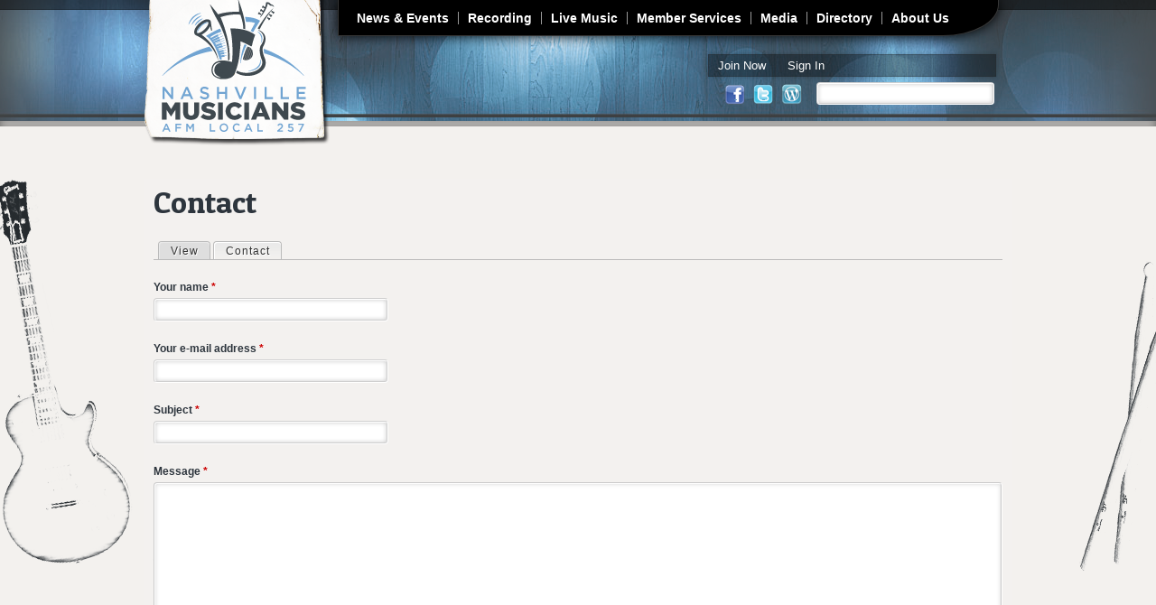

--- FILE ---
content_type: text/html; charset=utf-8
request_url: https://nashvillemusicians.org/user/11614/contact
body_size: 26883
content:
<!DOCTYPE html>
<!--[if IEMobile 7]><html class="iem7"  lang="en" dir="ltr"><![endif]-->
<!--[if lte IE 6]><html class="lt-ie9 lt-ie8 lt-ie7"  lang="en" dir="ltr"><![endif]-->
<!--[if (IE 7)&(!IEMobile)]><html class="lt-ie9 lt-ie8"  lang="en" dir="ltr"><![endif]-->
<!--[if IE 8]><html class="lt-ie9"  lang="en" dir="ltr"><![endif]-->
<!--[if (gte IE 9)|(gt IEMobile 7)]><!--><html  lang="en" dir="ltr" prefix="fb: http://www.facebook.com/2008/fbml content: http://purl.org/rss/1.0/modules/content/ dc: http://purl.org/dc/terms/ foaf: http://xmlns.com/foaf/0.1/ rdfs: http://www.w3.org/2000/01/rdf-schema# sioc: http://rdfs.org/sioc/ns# sioct: http://rdfs.org/sioc/types# skos: http://www.w3.org/2004/02/skos/core# xsd: http://www.w3.org/2001/XMLSchema#"><!--<![endif]-->

<head>
  <meta charset="utf-8" />
<script src="https://www.google.com/recaptcha/api.js?hl=en" async="async" defer="defer"></script>
<link rel="shortcut icon" href="https://nashvillemusicians.org/sites/default/themes/musicians/images/favicon.ico" type="image/vnd.microsoft.icon" />
<meta name="generator" content="Drupal 7 (https://www.drupal.org)" />
<link rel="canonical" href="https://nashvillemusicians.org/user/11614/contact" />
<link rel="shortlink" href="https://nashvillemusicians.org/user/11614/contact" />
<meta property="og:site_name" content="Nashville Musicians Association" />
<meta property="og:type" content="article" />
<meta property="og:url" content="https://nashvillemusicians.org/user/11614/contact" />
<meta property="og:title" content="Contact" />
  <title>Doug Kahan</title>

    <!--[if IEMobile]><meta http-equiv="cleartype" content="on"><![endif]-->

  <link type="text/css" rel="stylesheet" href="https://nashvillemusicians.org/sites/default/files/css/css_kShW4RPmRstZ3SpIC-ZvVGNFVAi0WEMuCnI0ZkYIaFw.css" media="all" />
<link type="text/css" rel="stylesheet" href="https://nashvillemusicians.org/sites/default/files/css/css_NZkuhuRpmuk3P_0sw-S9AWDqSwJ_w2WqQPOWLNOb6m8.css" media="all" />
<link type="text/css" rel="stylesheet" href="https://nashvillemusicians.org/sites/default/files/css/css__2KoCb96521zeFRuvHwo82tb-dtZqO80yL5wLNBirLo.css" media="0" />
<link type="text/css" rel="stylesheet" href="https://nashvillemusicians.org/sites/default/files/css/css_AjN_WTDVJj1u0KJfUYhzI8fdYQJ2xeRk7ct4pI1RKoE.css" media="all" />
<link type="text/css" rel="stylesheet" href="https://nashvillemusicians.org/sites/default/files/css/css_pl9BVXeKBEuaY6NabJCFMYrDkDEDmAcRwVaHG_qbbAg.css" media="all" />
<link type="text/css" rel="stylesheet" href="https://nashvillemusicians.org/sites/default/files/css/css_9cBisoZBX_u20dL1EzLykItuFlD5kz8ycdOV5VklCFw.css" media="all" />
<link type="text/css" rel="stylesheet" href="https://fonts.googleapis.com/css?family=Anton:regular|Patua+One:regular|Lato:900&amp;subset=latin" media="all" />
  <script src="//code.jquery.com/jquery-1.12.4.min.js"></script>
<script>window.jQuery || document.write("<script src='/sites/all/modules/contrib/jquery_update/replace/jquery/1.12/jquery.min.js'>\x3C/script>")</script>
<script src="https://nashvillemusicians.org/sites/default/files/js/js_GOikDsJOX04Aww72M-XK1hkq4qiL_1XgGsRdkL0XlDo.js"></script>
<script src="https://nashvillemusicians.org/sites/default/files/js/js_WwwX68M9x5gJGdauMeCoSQxOzb1Ebju-30k5FFWQeH0.js"></script>
<script src="https://nashvillemusicians.org/sites/default/files/js/js_S0wBYNnlYV2gyrYb7eX9VAxOQV2WjFLYIXueOMF21H4.js"></script>
<script src="https://nashvillemusicians.org/sites/default/files/js/js_6oTrs5zEYriaxSc-Br4N37wIqrAI0e_sbZ7K6SH-yn0.js"></script>
<script src="https://nashvillemusicians.org/sites/default/files/js/js_o3gisxbw66MIvhpfN0ZnboqdOvj2v2iquG0NNuLag0M.js"></script>
<script>jQuery.extend(Drupal.settings, {"basePath":"\/","pathPrefix":"","setHasJsCookie":0,"ajaxPageState":{"theme":"musicians","theme_token":"JHbkFSoylb5YFcqJygtozg_gqOVUhy52JSFZ-0EQNoI","js":{"\/\/code.jquery.com\/jquery-1.12.4.min.js":1,"0":1,"misc\/jquery-extend-3.4.0.js":1,"misc\/jquery-html-prefilter-3.5.0-backport.js":1,"misc\/jquery.once.js":1,"misc\/drupal.js":1,"sites\/all\/modules\/contrib\/jquery_update\/js\/jquery_browser.js":1,"sites\/all\/modules\/contrib\/jquery_update\/replace\/ui\/external\/jquery.cookie.js":1,"misc\/form-single-submit.js":1,"sites\/default\/modules\/features\/my_gigs\/js\/my_gigs.js":1,"sites\/all\/modules\/contrib\/fb\/fb.js":1,"sites\/default\/modules\/hg\/nma_misc\/js\/nma_misc.js":1,"sites\/default\/modules\/features\/nma_user_list\/js\/nma_user_list.js":1,"sites\/all\/modules\/contrib\/fb\/fb_stream.js":1,"sites\/all\/modules\/contrib\/colorbox\/js\/colorbox.js":1,"sites\/all\/modules\/contrib\/colorbox\/styles\/default\/colorbox_style.js":1,"sites\/all\/modules\/contrib\/colorbox\/js\/colorbox_load.js":1,"sites\/all\/modules\/contrib\/colorbox\/js\/colorbox_inline.js":1,"sites\/all\/modules\/contrib\/captcha\/captcha.js":1,"misc\/textarea.js":1,"sites\/all\/libraries\/superfish\/jquery.hoverIntent.minified.js":1,"sites\/all\/libraries\/superfish\/sfsmallscreen.js":1,"sites\/all\/libraries\/superfish\/superfish.js":1,"sites\/all\/libraries\/superfish\/supersubs.js":1,"sites\/all\/modules\/contrib\/superfish\/superfish.js":1,"sites\/default\/themes\/musicians\/js\/musicians.js":1,"sites\/default\/themes\/musicians\/..\/..\/libraries\/qtip\/jquery.qtip.min.js":1,"sites\/default\/themes\/musicians\/..\/..\/modules\/hg\/hg_calendar_qtip\/js\/hg_calendar_qtip.js":1},"css":{"modules\/system\/system.base.css":1,"modules\/system\/system.menus.css":1,"modules\/system\/system.messages.css":1,"modules\/system\/system.theme.css":1,"sites\/default\/modules\/hg\/calendar\/css\/calendar_multiday.css":1,"modules\/comment\/comment.css":1,"sites\/all\/modules\/date\/date_repeat_field\/date_repeat_field.css":1,"modules\/field\/theme\/field.css":1,"sites\/default\/modules\/field_hidden\/field_hidden.css":1,"sites\/default\/modules\/features\/my_gigs\/css\/my_gigs.css":1,"sites\/default\/modules\/features\/nma_artists_bands\/css\/nma_artists_bands.css":1,"sites\/default\/modules\/hg\/nma_misc\/css\/nma_misc.css":1,"sites\/default\/modules\/features\/nma_user_list\/css\/nma_user_list.css":1,"modules\/node\/node.css":1,"modules\/search\/search.css":1,"modules\/user\/user.css":1,"sites\/all\/modules\/contrib\/nodeorder\/css\/nodeorder.css":1,"sites\/all\/modules\/contrib\/views\/css\/views.css":1,"sites\/all\/modules\/contrib\/media\/modules\/media_wysiwyg\/css\/media_wysiwyg.base.css":1,"sites\/all\/modules\/contrib\/colorbox\/styles\/default\/colorbox_style.css":1,"sites\/all\/modules\/contrib\/ctools\/css\/ctools.css":1,"sites\/all\/modules\/archived\/hg_slideshow_with_pager\/hg_slideshow_with_pager.css":1,"sites\/all\/modules\/contrib\/panels\/css\/panels.css":1,"sites\/all\/modules\/contrib\/panels\/plugins\/layouts\/flexible\/flexible.css":1,"public:\/\/ctools\/css\/2f3c0bc078ae4275423e38516f8ce308.css":1,"sites\/default\/files\/css\/follow.css":1,"public:\/\/honeypot\/honeypot.css":1,"sites\/all\/libraries\/superfish\/css\/superfish.css":1,"sites\/all\/libraries\/superfish\/style\/default.css":1,"sites\/default\/themes\/musicians\/system.menus.css":1,"sites\/default\/themes\/musicians\/css\/normalize.css":1,"sites\/default\/themes\/musicians\/css\/wireframes.css":1,"sites\/default\/themes\/musicians\/css\/layouts\/responsive-sidebars.css":1,"sites\/default\/themes\/musicians\/css\/page-backgrounds.css":1,"sites\/default\/themes\/musicians\/css\/tabs.css":1,"sites\/default\/themes\/musicians\/css\/pages.css":1,"sites\/default\/themes\/musicians\/css\/blocks.css":1,"sites\/default\/themes\/musicians\/css\/navigation.css":1,"sites\/default\/themes\/musicians\/css\/views-styles.css":1,"sites\/default\/themes\/musicians\/css\/nodes.css":1,"sites\/default\/themes\/musicians\/css\/comments.css":1,"sites\/default\/themes\/musicians\/css\/forms.css":1,"sites\/default\/themes\/musicians\/css\/fields.css":1,"sites\/default\/themes\/musicians\/css\/print.css":1,"sites\/default\/themes\/musicians\/css\/fixed-width.css":1,"sites\/default\/themes\/musicians\/css\/local.css":1,"sites\/default\/themes\/musicians\/css\/member.css":1,"sites\/default\/themes\/musicians\/..\/..\/libraries\/qtip\/jquery.qtip.min.css":1,"sites\/default\/themes\/musicians\/..\/..\/modules\/hg\/hg_calendar_qtip\/css\/hg_calendar_qtip.css":1,"https:\/\/fonts.googleapis.com\/css?family=Anton:regular|Patua+One:regular|Lato:900\u0026subset=latin":1}},"colorbox":{"opacity":"0.85","current":"{current} of {total}","previous":"\u00ab Prev","next":"Next \u00bb","close":"Close","maxWidth":"98%","maxHeight":"98%","fixed":true,"mobiledetect":true,"mobiledevicewidth":"480px","file_public_path":"\/sites\/default\/files","specificPagesDefaultValue":"admin*\nimagebrowser*\nimg_assist*\nimce*\nnode\/add\/*\nnode\/*\/edit\nprint\/*\nprintpdf\/*\nsystem\/ajax\nsystem\/ajax\/*"},"urlIsAjaxTrusted":{"\/user\/11614\/contact":true},"superfish":{"1":{"id":"1","sf":{"animation":{"opacity":"show"},"speed":"\u0027fast\u0027","autoArrows":false,"dropShadows":true,"disableHI":false},"plugins":{"smallscreen":{"mode":"window_width","addSelected":false,"menuClasses":false,"hyperlinkClasses":false,"title":"Main menu"},"supposition":false,"bgiframe":false,"supersubs":{"minWidth":"12","maxWidth":"27","extraWidth":1}}}}});</script>
      <!--[if lt IE 9]>
    <script src="/sites/all/themes/archived/zen/js/html5-respond.js"></script>
    <![endif]-->
  </head>
<body class="html not-front not-logged-in no-sidebars page-user page-user- page-user-11614 page-user-contact section-user" >
      <p id="skip-link">
      <a href="#main-menu" class="element-invisible element-focusable">Jump to navigation</a>
    </p>
      
<div id="page">
  <header id="header" role="banner">
	<div class="header-inner">
          <a href="/" title="Home" rel="home" id="logo"><img src="https://nashvillemusicians.org/sites/default/themes/musicians/images/nma-logo.png" alt="Home" /></a>
    
    
    
      <div class="header__region region region-header">
    <div id="block-superfish-1" class="block block-superfish first odd">

      
  <ul id="superfish-1" class="menu sf-menu sf-main-menu sf-horizontal sf-style-default sf-total-items-7 sf-parent-items-6 sf-single-items-1"><li id="menu-781-1" class="first odd sf-item-1 sf-depth-1 sf-no-children"><a href="/news-and-events" title="View News &amp; Events" class="sf-depth-1">News &amp; Events</a></li><li id="menu-664-1" class="middle even sf-item-2 sf-depth-1 sf-total-children-3 sf-parent-children-0 sf-single-children-3 menuparent"><a href="/recording" class="sf-depth-1 menuparent">Recording</a><ul><li id="menu-783-1" class="first odd sf-item-1 sf-depth-2 sf-no-children"><a href="/scales-forms-agreements" title="View Recording Scales, Forms, Agreements, etc." class="sf-depth-2">Scales, Forms &amp; Agreements</a></li><li id="menu-1428-1" class="middle even sf-item-2 sf-depth-2 sf-no-children"><a href="/new-use-reuse" class="sf-depth-2">New Use / Reuse</a></li><li id="menu-784-1" class="last odd sf-item-3 sf-depth-2 sf-no-children"><a href="/signatory-information" class="sf-depth-2">Signatory Information</a></li></ul></li><li id="menu-1432-1" class="middle odd sf-item-3 sf-depth-1 sf-total-children-5 sf-parent-children-0 sf-single-children-5 menuparent"><a href="/live-music" class="sf-depth-1 menuparent">Live Music</a><ul><li id="menu-592-1" class="first odd sf-item-1 sf-depth-2 sf-no-children"><a href="/gigs" class="sf-depth-2">Gig Calendar</a></li><li id="menu-1468-1" class="middle even sf-item-2 sf-depth-2 sf-no-children"><a href="/find-an-artist-or-band" title="" class="sf-depth-2">Find an Artist or Band</a></li><li id="menu-672-1" class="middle odd sf-item-3 sf-depth-2 sf-no-children"><a href="/live-scales-contracts-pension" class="sf-depth-2">Live Scales, Contracts, Pension</a></li><li id="menu-673-1" class="middle even sf-item-4 sf-depth-2 sf-no-children"><a href="/afm-entertainment" target="_blank" class="sf-depth-2">AFM Entertainment</a></li><li id="menu-674-1" class="last odd sf-item-5 sf-depth-2 sf-no-children"><a href="/form-ls1-qa" class="sf-depth-2">Form LS1 Q&amp;A</a></li></ul></li><li id="menu-780-1" class="middle even sf-item-4 sf-depth-1 sf-total-children-7 sf-parent-children-2 sf-single-children-5 menuparent"><a href="/member-services" class="sf-depth-1 menuparent">Member Services</a><ul><li id="menu-1470-1" class="first odd sf-item-1 sf-depth-2 sf-no-children"><a href="http://soundhealthcare.org" target="_blank" class="sf-depth-2">Sound Healthcare &amp; Financial</a></li><li id="menu-3144-1" class="middle even sf-item-2 sf-depth-2 sf-no-children"><a href="http://www.nashvillemusicians.org/sites/default/files/Media%20Root/300210%20TTCU%20Look%20Services_MAIN.pdf" class="sf-depth-2">The Tennessee Credit Union</a></li><li id="menu-1471-1" class="middle odd sf-item-3 sf-depth-2 sf-no-children"><a href="http://afm-epf.org" target="_blank" class="sf-depth-2">AFM Pension Info</a></li><li id="menu-1472-1" class="middle even sf-item-4 sf-depth-2 sf-no-children"><a href="/free-rehearsal-hall" class="sf-depth-2">Free Rehearsal Hall</a></li><li id="menu-1475-1" class="middle odd sf-item-5 sf-depth-2 sf-total-children-1 sf-parent-children-0 sf-single-children-1 menuparent"><a href="/benefits-union-members" target="_blank" class="sf-depth-2 menuparent">Instrument Insurance</a><ul><li id="menu-1479-1" class="firstandlast odd sf-item-1 sf-depth-3 sf-no-children"><a href="https://nashvillemusicians.org/sites/default/files/Media%20Root/HUBInstrumentInsurance2024.pdf" class="sf-depth-3">HUB Insurance</a></li></ul></li><li id="menu-3130-1" class="middle even sf-item-6 sf-depth-2 sf-total-children-1 sf-parent-children-0 sf-single-children-1 menuparent"><a href="/benefits-union-members" target="_blank" class="sf-depth-2 menuparent">Other AFM 257 Discounts</a><ul><li id="menu-1477-1" class="firstandlast odd sf-item-1 sf-depth-3 sf-no-children"><a href="/union-plus-program" class="sf-depth-3">Union Plus Program</a></li></ul></li><li id="menu-1476-1" class="last odd sf-item-7 sf-depth-2 sf-no-children"><a href="/member-site-links" class="sf-depth-2">Member Site Links</a></li></ul></li><li id="menu-779-1" class="middle odd sf-item-5 sf-depth-1 sf-total-children-3 sf-parent-children-0 sf-single-children-3 menuparent"><a href="/media" title="View Media, Videos, Photos, Magazines, etc." class="sf-depth-1 menuparent">Media</a><ul><li id="menu-1481-1" class="first odd sf-item-1 sf-depth-2 sf-no-children"><a href="/what-sound-exchange" class="sf-depth-2">Featured Video</a></li><li id="menu-1859-1" class="middle even sf-item-2 sf-depth-2 sf-no-children"><a href="/photo-and-video-gallery" class="sf-depth-2">Photo and Video Gallery</a></li><li id="menu-1860-1" class="last odd sf-item-3 sf-depth-2 sf-no-children"><a href="/nashville-musician-magazine" class="sf-depth-2">Magazine</a></li></ul></li><li id="menu-1864-1" class="middle even sf-item-6 sf-depth-1 sf-total-children-2 sf-parent-children-0 sf-single-children-2 menuparent"><a href="/directory" class="sf-depth-1 menuparent">Directory</a><ul><li id="menu-1873-1" class="first odd sf-item-1 sf-depth-2 sf-no-children"><a href="/members-only-directory" target="_blank" class="sf-depth-2">Members Only Directory</a></li><li id="menu-1874-1" class="last even sf-item-2 sf-depth-2 sf-no-children"><a href="/member-pages" title="" class="sf-depth-2">Member Profile Pages (Public)</a></li></ul></li><li id="menu-662-1" class="last odd sf-item-7 sf-depth-1 sf-total-children-2 sf-parent-children-0 sf-single-children-2 menuparent"><a href="/about-us" class="sf-depth-1 menuparent">About Us</a><ul><li id="menu-1940-1" class="first odd sf-item-1 sf-depth-2 sf-no-children"><a href="https://nashvillemusicians.org/sites/default/files/Media%20Root/257Bylaws2024_0.pdf" target="_blank" class="sf-depth-2">Constitution and By-Laws</a></li><li id="menu-1939-1" class="last even sf-item-2 sf-depth-2 sf-no-children"><a href="/mission-statement" class="sf-depth-2">Mission Statement</a></li></ul></li></ul>
</div>
<div id="block-panels-mini-header-blocks" class="block block-panels-mini last even">

      
  <div class="panel-flexible panels-flexible-2 clearfix" id="mini-panel-header_blocks">
<div class="panel-flexible-inside panels-flexible-2-inside">
<div class="panels-flexible-row panels-flexible-row-2-main-row panels-flexible-row-first clearfix header-row-top">
  <div class="inside panels-flexible-row-inside panels-flexible-row-2-main-row-inside panels-flexible-row-inside-first clearfix">
<div class="panels-flexible-region panels-flexible-region-2-center panels-flexible-region-first panels-flexible-region-last header-menu">
  <div class="inside panels-flexible-region-inside panels-flexible-region-2-center-inside panels-flexible-region-inside-first panels-flexible-region-inside-last">
<div class="panel-pane pane-block pane-menu-menu-header-menu"  >
  
      
  
  <ul class="menu"><li class="menu__item is-leaf first leaf"><a href="/join-nashville-musicians-association" title="" class="menu__link">Join Now</a></li>
<li class="menu__item is-leaf last leaf"><a href="/user" title="Sign In" class="menu__link">Sign In</a></li>
</ul>
  
  </div>
  </div>
</div>
  </div>
</div>
<div class="panels-flexible-row panels-flexible-row-2-1 panels-flexible-row-last clearfix header-row-bottom">
  <div class="inside panels-flexible-row-inside panels-flexible-row-2-1-inside panels-flexible-row-inside-last clearfix">
<div class="panels-flexible-region panels-flexible-region-2-left panels-flexible-region-first header-social-icons">
  <div class="inside panels-flexible-region-inside panels-flexible-region-2-left-inside panels-flexible-region-inside-first">
<div class="panel-pane pane-block pane-block-15"  >
  
      
  
  <div id="sprite-social"><div class="sprite-social-facebook"><a href="https://www.facebook.com/NashvilleMusicians" target="_blank">&nbsp;</a></div></div>
<div id="sprite-social"><div class="sprite-social-twitter"><a href="https://twitter.com/nashmusicians" target="_blank">&nbsp;</a></div></div>
<div id="sprite-social"><div class="sprite-social-wordpress"><a href="http://nashmusicians.wordpress.com/" target="_blank">&nbsp;</a></div></div>
  
  </div>
  </div>
</div>
<div class="panels-flexible-region panels-flexible-region-2-right panels-flexible-region-last header-search">
  <div class="inside panels-flexible-region-inside panels-flexible-region-2-right-inside panels-flexible-region-inside-last">
<div class="panel-pane pane-block pane-search-form"  >
  
      
  
  <form action="/user/11614/contact" method="post" id="search-block-form" accept-charset="UTF-8"><div><div class="container-inline">
      <h2 class="element-invisible">Search form</h2>
    <div class="form-item form-type-textfield form-item-search-block-form">
  <label class="element-invisible" for="edit-search-block-form--2">Search </label>
 <input title="Enter the terms you wish to search for." type="text" id="edit-search-block-form--2" name="search_block_form" value="" size="15" maxlength="128" class="form-text" />
</div>
<div class="form-actions form-wrapper" id="edit-actions--2"><input type="submit" id="edit-submit--2" name="op" value="Search" class="form-submit" /></div><input type="hidden" name="form_build_id" value="form-pAnqPKqmvUF6WTz5rifp8a-9FXIxwWt-vR0yJGFY0Lw" />
<input type="hidden" name="form_id" value="search_block_form" />
</div>
</div></form>
  
  </div>
  </div>
</div>
  </div>
</div>
</div>
</div>

</div>
  </div>
	</div>
  </header>
  
   <div id="bannerwrap">
  	<div class="banner">
  		   	</div>
  	
  </div>
  
   <div id="bannerwrap-mid">
  	<div class="banner-mid">
  		   	</div>
  	
  </div>
  
   <div id="bannerwrap-bottom">
  	<div class="banner-bottom">
  		   	</div>
  	
  </div>

  <div id="main">

    <div id="content" class="column" role="main">
                  <a id="main-content"></a>
                    <h1 class="title" id="page-title">Contact</h1>
                        <h2 class="element-invisible">Primary tabs</h2><ul class="tabs-primary tabs primary"><li class="tabs-primary__tab"><a href="/users/doug-kahan" class="tabs-primary__tab-link">View</a></li>
<li class="tabs-primary__tab is-active"><a href="/user/11614/contact" class="tabs-primary__tab-link is-active active">Contact <span class="element-invisible">(active tab)</span></a></li>
</ul>                  


<form class="user-info-from-cookie contact-form" action="/user/11614/contact" method="post" id="contact-personal-form" accept-charset="UTF-8"><div><div class="form-item form-type-textfield form-item-name">
  <label for="edit-name">Your name <span class="form-required" title="This field is required.">*</span></label>
 <input type="text" id="edit-name" name="name" value="" size="60" maxlength="255" class="form-text required" />
</div>
<div class="form-item form-type-textfield form-item-mail">
  <label for="edit-mail">Your e-mail address <span class="form-required" title="This field is required.">*</span></label>
 <input type="text" id="edit-mail" name="mail" value="" size="60" maxlength="255" class="form-text required" />
</div>
<div class="form-item form-type-textfield form-item-subject">
  <label for="edit-subject">Subject <span class="form-required" title="This field is required.">*</span></label>
 <input type="text" id="edit-subject" name="subject" value="" size="60" maxlength="50" class="form-text required" />
</div>
<div class="form-item form-type-textarea form-item-message">
  <label for="edit-message">Message <span class="form-required" title="This field is required.">*</span></label>
 <div class="form-textarea-wrapper resizable"><textarea id="edit-message" name="message" cols="60" rows="15" class="form-textarea required"></textarea></div>
</div>
<input type="hidden" name="form_build_id" value="form-7yFoX7GGPwss0jj4Ehf6ngKoX3iLlUfKRhXPR5Kh864" />
<input type="hidden" name="form_id" value="contact_personal_form" />
<input type="hidden" name="honeypot_time" value="1769109176|fA1PchNoo4FDwq5UTXmjuVEczzPGDCFj37UFYJ4t2Dc" />
<div class="captcha"><input type="hidden" name="captcha_sid" value="9029810" />
<input type="hidden" name="captcha_token" value="40c128a80d64a2e5d3f3f19a6c7808f9" />
<input type="hidden" name="captcha_response" value="Google no captcha" />
<div class="g-recaptcha" data-sitekey="6Ldch7AaAAAAAGGbqwslmKd6Oeart7WVStihpqCr" data-theme="light" data-type="image"></div></div><div class="form-actions form-wrapper" id="edit-actions"><input type="submit" id="edit-submit" name="op" value="Send message" class="form-submit" /></div><div class="url-textfield"><div class="form-item form-type-textfield form-item-url">
  <label for="edit-url">Leave this field blank </label>
 <input autocomplete="off" type="text" id="edit-url" name="url" value="" size="20" maxlength="128" class="form-text" />
</div>
</div></div></form>          </div><!-- /#content -->

    <div id="navigation">

      
      
    </div><!-- /#navigation -->

    
    
  </div><!-- /#main -->

    <footer id="footer" class="region region-footer">
    <div id="block-block-16" class="block block-block first odd">

      
  <div><a href="http://www.musicares.org"><img alt="" class="media-element file-default" data-file_info="%7B%22fid%22:%221437%22,%22view_mode%22:%22default%22,%22fields%22:%7B%22format%22:%22default%22,%22field_file_image_alt_text%5Bund%5D%5B0%5D%5Bvalue%5D%22:%22%22,%22field_file_image_title_text%5Bund%5D%5B0%5D%5Bvalue%5D%22:%22%22,%22field_folder%5Bund%5D%22:%2264%22%7D,%22type%22:%22media%22%7D" src="/sites/default/files/MC2color_clearbkgnd3.png" typeof="foaf:Image" /></a><a href="http://www.afm.org"><img alt="" class="media-element file-hg-media-image-medium" data-file_info="%7B%22fid%22:%223512%22,%22view_mode%22:%22hg_media_image_medium%22,%22fields%22:%7B%22format%22:%22hg_media_image_medium%22,%22field_file_image_alt_text%5Bund%5D%5B0%5D%5Bvalue%5D%22:%22%22,%22field_file_image_title_text%5Bund%5D%5B0%5D%5Bvalue%5D%22:%22%22,%22field_folder%5Bund%5D%22:%2264%22%7D,%22type%22:%22media%22%7D" src="/sites/default/files/styles/hg_media_image_medium/public/AFMLogo_new.png?itok=mltqeU-A" style="width: 125px; height: 141px;" title="" typeof="foaf:Image" /></a>     <a href="http://www.musiciansofthenashvillesymphony.org">  <img alt="" class="media-element file-default" data-file_info="%7B%22fid%22:%221438%22,%22view_mode%22:%22default%22,%22fields%22:%7B%22format%22:%22default%22,%22field_file_image_alt_text%5Bund%5D%5B0%5D%5Bvalue%5D%22:%22%22,%22field_file_image_title_text%5Bund%5D%5B0%5D%5Bvalue%5D%22:%22%22,%22field_folder%5Bund%5D%22:%2264%22%7D,%22type%22:%22media%22%7D" src="/sites/default/files/MONSO2.png" typeof="foaf:Image" /></a><a href="http://www.afm-epf.org"><img alt="" class="media-element file-default" data-file_info="%7B%22fid%22:%221441%22,%22view_mode%22:%22default%22,%22fields%22:%7B%22format%22:%22default%22,%22field_file_image_alt_text%5Bund%5D%5B0%5D%5Bvalue%5D%22:%22%22,%22field_file_image_title_text%5Bund%5D%5B0%5D%5Bvalue%5D%22:%22%22,%22field_folder%5Bund%5D%22:%2264%22%7D,%22type%22:%22media%22%7D" src="/sites/default/files/AFM-EPF_Logo3_0.png" style="margin-top: 2px; margin-bottom: 2px;" typeof="foaf:Image" /></a></div>

</div>
<div id="block-menu-menu-footer-menu" class="block block-menu even" role="navigation">

      
  <ul class="menu"><li class="menu__item is-leaf first leaf"><a href="/faq-page" title="" class="menu__link">FAQ </a></li>
<li class="menu__item is-leaf leaf"><a href="/member-services-catalog" title="" class="menu__link">Member Services Catalog</a></li>
<li class="menu__item is-leaf leaf"><a href="https://www.afm.org/for-members/find-my-local/" class="menu__link">Full Local Listing</a></li>
<li class="menu__item is-leaf last leaf"><a href="https://www.afm.org/auth/login/" title="" class="menu__link">My AFM</a></li>
</ul>
</div>
<div id="block-block-20" class="block block-block last odd">

      
  <div class="copyright-footer"><span class='copyright'>© Copyright 2009-2026 Nashville Musicians Association</span>
</div>
  </footer>

</div><!-- /#page -->

    <div class="region region-page-bottom">
    <div id="fb-root" class="fb_module"></div>
<script type="text/javascript">
<!--//--><![CDATA[//><!--
  jQuery.extend(Drupal.settings, {"fb":{"base_url":"https:\/\/nashvillemusicians.org","ajax_event_url":"https:\/\/nashvillemusicians.org\/fb\/ajax","is_anonymous":true,"fb_init_settings":{"xfbml":false,"status":false,"oauth":true,"cookie":true,"channelUrl":"https:\/\/nashvillemusicians.org\/fb\/channel"},"test_login_status":true,"get_login_status":true,"controls":"","js_sdk_url":"https:\/\/connect.facebook.net\/en_US\/all.js"}});

if (typeof(FB) == 'undefined') {
  var e = document.createElement('script');
  e.async = true;
  e.src = Drupal.settings.fb.js_sdk_url;
  document.getElementById('fb-root').appendChild(e);
}


//--><!]]>

</script>
  </div>
</body>
</html>


--- FILE ---
content_type: text/html; charset=utf-8
request_url: https://www.google.com/recaptcha/api2/anchor?ar=1&k=6Ldch7AaAAAAAGGbqwslmKd6Oeart7WVStihpqCr&co=aHR0cHM6Ly9uYXNodmlsbGVtdXNpY2lhbnMub3JnOjQ0Mw..&hl=en&type=image&v=PoyoqOPhxBO7pBk68S4YbpHZ&theme=light&size=normal&anchor-ms=20000&execute-ms=30000&cb=qc5051cybey9
body_size: 49509
content:
<!DOCTYPE HTML><html dir="ltr" lang="en"><head><meta http-equiv="Content-Type" content="text/html; charset=UTF-8">
<meta http-equiv="X-UA-Compatible" content="IE=edge">
<title>reCAPTCHA</title>
<style type="text/css">
/* cyrillic-ext */
@font-face {
  font-family: 'Roboto';
  font-style: normal;
  font-weight: 400;
  font-stretch: 100%;
  src: url(//fonts.gstatic.com/s/roboto/v48/KFO7CnqEu92Fr1ME7kSn66aGLdTylUAMa3GUBHMdazTgWw.woff2) format('woff2');
  unicode-range: U+0460-052F, U+1C80-1C8A, U+20B4, U+2DE0-2DFF, U+A640-A69F, U+FE2E-FE2F;
}
/* cyrillic */
@font-face {
  font-family: 'Roboto';
  font-style: normal;
  font-weight: 400;
  font-stretch: 100%;
  src: url(//fonts.gstatic.com/s/roboto/v48/KFO7CnqEu92Fr1ME7kSn66aGLdTylUAMa3iUBHMdazTgWw.woff2) format('woff2');
  unicode-range: U+0301, U+0400-045F, U+0490-0491, U+04B0-04B1, U+2116;
}
/* greek-ext */
@font-face {
  font-family: 'Roboto';
  font-style: normal;
  font-weight: 400;
  font-stretch: 100%;
  src: url(//fonts.gstatic.com/s/roboto/v48/KFO7CnqEu92Fr1ME7kSn66aGLdTylUAMa3CUBHMdazTgWw.woff2) format('woff2');
  unicode-range: U+1F00-1FFF;
}
/* greek */
@font-face {
  font-family: 'Roboto';
  font-style: normal;
  font-weight: 400;
  font-stretch: 100%;
  src: url(//fonts.gstatic.com/s/roboto/v48/KFO7CnqEu92Fr1ME7kSn66aGLdTylUAMa3-UBHMdazTgWw.woff2) format('woff2');
  unicode-range: U+0370-0377, U+037A-037F, U+0384-038A, U+038C, U+038E-03A1, U+03A3-03FF;
}
/* math */
@font-face {
  font-family: 'Roboto';
  font-style: normal;
  font-weight: 400;
  font-stretch: 100%;
  src: url(//fonts.gstatic.com/s/roboto/v48/KFO7CnqEu92Fr1ME7kSn66aGLdTylUAMawCUBHMdazTgWw.woff2) format('woff2');
  unicode-range: U+0302-0303, U+0305, U+0307-0308, U+0310, U+0312, U+0315, U+031A, U+0326-0327, U+032C, U+032F-0330, U+0332-0333, U+0338, U+033A, U+0346, U+034D, U+0391-03A1, U+03A3-03A9, U+03B1-03C9, U+03D1, U+03D5-03D6, U+03F0-03F1, U+03F4-03F5, U+2016-2017, U+2034-2038, U+203C, U+2040, U+2043, U+2047, U+2050, U+2057, U+205F, U+2070-2071, U+2074-208E, U+2090-209C, U+20D0-20DC, U+20E1, U+20E5-20EF, U+2100-2112, U+2114-2115, U+2117-2121, U+2123-214F, U+2190, U+2192, U+2194-21AE, U+21B0-21E5, U+21F1-21F2, U+21F4-2211, U+2213-2214, U+2216-22FF, U+2308-230B, U+2310, U+2319, U+231C-2321, U+2336-237A, U+237C, U+2395, U+239B-23B7, U+23D0, U+23DC-23E1, U+2474-2475, U+25AF, U+25B3, U+25B7, U+25BD, U+25C1, U+25CA, U+25CC, U+25FB, U+266D-266F, U+27C0-27FF, U+2900-2AFF, U+2B0E-2B11, U+2B30-2B4C, U+2BFE, U+3030, U+FF5B, U+FF5D, U+1D400-1D7FF, U+1EE00-1EEFF;
}
/* symbols */
@font-face {
  font-family: 'Roboto';
  font-style: normal;
  font-weight: 400;
  font-stretch: 100%;
  src: url(//fonts.gstatic.com/s/roboto/v48/KFO7CnqEu92Fr1ME7kSn66aGLdTylUAMaxKUBHMdazTgWw.woff2) format('woff2');
  unicode-range: U+0001-000C, U+000E-001F, U+007F-009F, U+20DD-20E0, U+20E2-20E4, U+2150-218F, U+2190, U+2192, U+2194-2199, U+21AF, U+21E6-21F0, U+21F3, U+2218-2219, U+2299, U+22C4-22C6, U+2300-243F, U+2440-244A, U+2460-24FF, U+25A0-27BF, U+2800-28FF, U+2921-2922, U+2981, U+29BF, U+29EB, U+2B00-2BFF, U+4DC0-4DFF, U+FFF9-FFFB, U+10140-1018E, U+10190-1019C, U+101A0, U+101D0-101FD, U+102E0-102FB, U+10E60-10E7E, U+1D2C0-1D2D3, U+1D2E0-1D37F, U+1F000-1F0FF, U+1F100-1F1AD, U+1F1E6-1F1FF, U+1F30D-1F30F, U+1F315, U+1F31C, U+1F31E, U+1F320-1F32C, U+1F336, U+1F378, U+1F37D, U+1F382, U+1F393-1F39F, U+1F3A7-1F3A8, U+1F3AC-1F3AF, U+1F3C2, U+1F3C4-1F3C6, U+1F3CA-1F3CE, U+1F3D4-1F3E0, U+1F3ED, U+1F3F1-1F3F3, U+1F3F5-1F3F7, U+1F408, U+1F415, U+1F41F, U+1F426, U+1F43F, U+1F441-1F442, U+1F444, U+1F446-1F449, U+1F44C-1F44E, U+1F453, U+1F46A, U+1F47D, U+1F4A3, U+1F4B0, U+1F4B3, U+1F4B9, U+1F4BB, U+1F4BF, U+1F4C8-1F4CB, U+1F4D6, U+1F4DA, U+1F4DF, U+1F4E3-1F4E6, U+1F4EA-1F4ED, U+1F4F7, U+1F4F9-1F4FB, U+1F4FD-1F4FE, U+1F503, U+1F507-1F50B, U+1F50D, U+1F512-1F513, U+1F53E-1F54A, U+1F54F-1F5FA, U+1F610, U+1F650-1F67F, U+1F687, U+1F68D, U+1F691, U+1F694, U+1F698, U+1F6AD, U+1F6B2, U+1F6B9-1F6BA, U+1F6BC, U+1F6C6-1F6CF, U+1F6D3-1F6D7, U+1F6E0-1F6EA, U+1F6F0-1F6F3, U+1F6F7-1F6FC, U+1F700-1F7FF, U+1F800-1F80B, U+1F810-1F847, U+1F850-1F859, U+1F860-1F887, U+1F890-1F8AD, U+1F8B0-1F8BB, U+1F8C0-1F8C1, U+1F900-1F90B, U+1F93B, U+1F946, U+1F984, U+1F996, U+1F9E9, U+1FA00-1FA6F, U+1FA70-1FA7C, U+1FA80-1FA89, U+1FA8F-1FAC6, U+1FACE-1FADC, U+1FADF-1FAE9, U+1FAF0-1FAF8, U+1FB00-1FBFF;
}
/* vietnamese */
@font-face {
  font-family: 'Roboto';
  font-style: normal;
  font-weight: 400;
  font-stretch: 100%;
  src: url(//fonts.gstatic.com/s/roboto/v48/KFO7CnqEu92Fr1ME7kSn66aGLdTylUAMa3OUBHMdazTgWw.woff2) format('woff2');
  unicode-range: U+0102-0103, U+0110-0111, U+0128-0129, U+0168-0169, U+01A0-01A1, U+01AF-01B0, U+0300-0301, U+0303-0304, U+0308-0309, U+0323, U+0329, U+1EA0-1EF9, U+20AB;
}
/* latin-ext */
@font-face {
  font-family: 'Roboto';
  font-style: normal;
  font-weight: 400;
  font-stretch: 100%;
  src: url(//fonts.gstatic.com/s/roboto/v48/KFO7CnqEu92Fr1ME7kSn66aGLdTylUAMa3KUBHMdazTgWw.woff2) format('woff2');
  unicode-range: U+0100-02BA, U+02BD-02C5, U+02C7-02CC, U+02CE-02D7, U+02DD-02FF, U+0304, U+0308, U+0329, U+1D00-1DBF, U+1E00-1E9F, U+1EF2-1EFF, U+2020, U+20A0-20AB, U+20AD-20C0, U+2113, U+2C60-2C7F, U+A720-A7FF;
}
/* latin */
@font-face {
  font-family: 'Roboto';
  font-style: normal;
  font-weight: 400;
  font-stretch: 100%;
  src: url(//fonts.gstatic.com/s/roboto/v48/KFO7CnqEu92Fr1ME7kSn66aGLdTylUAMa3yUBHMdazQ.woff2) format('woff2');
  unicode-range: U+0000-00FF, U+0131, U+0152-0153, U+02BB-02BC, U+02C6, U+02DA, U+02DC, U+0304, U+0308, U+0329, U+2000-206F, U+20AC, U+2122, U+2191, U+2193, U+2212, U+2215, U+FEFF, U+FFFD;
}
/* cyrillic-ext */
@font-face {
  font-family: 'Roboto';
  font-style: normal;
  font-weight: 500;
  font-stretch: 100%;
  src: url(//fonts.gstatic.com/s/roboto/v48/KFO7CnqEu92Fr1ME7kSn66aGLdTylUAMa3GUBHMdazTgWw.woff2) format('woff2');
  unicode-range: U+0460-052F, U+1C80-1C8A, U+20B4, U+2DE0-2DFF, U+A640-A69F, U+FE2E-FE2F;
}
/* cyrillic */
@font-face {
  font-family: 'Roboto';
  font-style: normal;
  font-weight: 500;
  font-stretch: 100%;
  src: url(//fonts.gstatic.com/s/roboto/v48/KFO7CnqEu92Fr1ME7kSn66aGLdTylUAMa3iUBHMdazTgWw.woff2) format('woff2');
  unicode-range: U+0301, U+0400-045F, U+0490-0491, U+04B0-04B1, U+2116;
}
/* greek-ext */
@font-face {
  font-family: 'Roboto';
  font-style: normal;
  font-weight: 500;
  font-stretch: 100%;
  src: url(//fonts.gstatic.com/s/roboto/v48/KFO7CnqEu92Fr1ME7kSn66aGLdTylUAMa3CUBHMdazTgWw.woff2) format('woff2');
  unicode-range: U+1F00-1FFF;
}
/* greek */
@font-face {
  font-family: 'Roboto';
  font-style: normal;
  font-weight: 500;
  font-stretch: 100%;
  src: url(//fonts.gstatic.com/s/roboto/v48/KFO7CnqEu92Fr1ME7kSn66aGLdTylUAMa3-UBHMdazTgWw.woff2) format('woff2');
  unicode-range: U+0370-0377, U+037A-037F, U+0384-038A, U+038C, U+038E-03A1, U+03A3-03FF;
}
/* math */
@font-face {
  font-family: 'Roboto';
  font-style: normal;
  font-weight: 500;
  font-stretch: 100%;
  src: url(//fonts.gstatic.com/s/roboto/v48/KFO7CnqEu92Fr1ME7kSn66aGLdTylUAMawCUBHMdazTgWw.woff2) format('woff2');
  unicode-range: U+0302-0303, U+0305, U+0307-0308, U+0310, U+0312, U+0315, U+031A, U+0326-0327, U+032C, U+032F-0330, U+0332-0333, U+0338, U+033A, U+0346, U+034D, U+0391-03A1, U+03A3-03A9, U+03B1-03C9, U+03D1, U+03D5-03D6, U+03F0-03F1, U+03F4-03F5, U+2016-2017, U+2034-2038, U+203C, U+2040, U+2043, U+2047, U+2050, U+2057, U+205F, U+2070-2071, U+2074-208E, U+2090-209C, U+20D0-20DC, U+20E1, U+20E5-20EF, U+2100-2112, U+2114-2115, U+2117-2121, U+2123-214F, U+2190, U+2192, U+2194-21AE, U+21B0-21E5, U+21F1-21F2, U+21F4-2211, U+2213-2214, U+2216-22FF, U+2308-230B, U+2310, U+2319, U+231C-2321, U+2336-237A, U+237C, U+2395, U+239B-23B7, U+23D0, U+23DC-23E1, U+2474-2475, U+25AF, U+25B3, U+25B7, U+25BD, U+25C1, U+25CA, U+25CC, U+25FB, U+266D-266F, U+27C0-27FF, U+2900-2AFF, U+2B0E-2B11, U+2B30-2B4C, U+2BFE, U+3030, U+FF5B, U+FF5D, U+1D400-1D7FF, U+1EE00-1EEFF;
}
/* symbols */
@font-face {
  font-family: 'Roboto';
  font-style: normal;
  font-weight: 500;
  font-stretch: 100%;
  src: url(//fonts.gstatic.com/s/roboto/v48/KFO7CnqEu92Fr1ME7kSn66aGLdTylUAMaxKUBHMdazTgWw.woff2) format('woff2');
  unicode-range: U+0001-000C, U+000E-001F, U+007F-009F, U+20DD-20E0, U+20E2-20E4, U+2150-218F, U+2190, U+2192, U+2194-2199, U+21AF, U+21E6-21F0, U+21F3, U+2218-2219, U+2299, U+22C4-22C6, U+2300-243F, U+2440-244A, U+2460-24FF, U+25A0-27BF, U+2800-28FF, U+2921-2922, U+2981, U+29BF, U+29EB, U+2B00-2BFF, U+4DC0-4DFF, U+FFF9-FFFB, U+10140-1018E, U+10190-1019C, U+101A0, U+101D0-101FD, U+102E0-102FB, U+10E60-10E7E, U+1D2C0-1D2D3, U+1D2E0-1D37F, U+1F000-1F0FF, U+1F100-1F1AD, U+1F1E6-1F1FF, U+1F30D-1F30F, U+1F315, U+1F31C, U+1F31E, U+1F320-1F32C, U+1F336, U+1F378, U+1F37D, U+1F382, U+1F393-1F39F, U+1F3A7-1F3A8, U+1F3AC-1F3AF, U+1F3C2, U+1F3C4-1F3C6, U+1F3CA-1F3CE, U+1F3D4-1F3E0, U+1F3ED, U+1F3F1-1F3F3, U+1F3F5-1F3F7, U+1F408, U+1F415, U+1F41F, U+1F426, U+1F43F, U+1F441-1F442, U+1F444, U+1F446-1F449, U+1F44C-1F44E, U+1F453, U+1F46A, U+1F47D, U+1F4A3, U+1F4B0, U+1F4B3, U+1F4B9, U+1F4BB, U+1F4BF, U+1F4C8-1F4CB, U+1F4D6, U+1F4DA, U+1F4DF, U+1F4E3-1F4E6, U+1F4EA-1F4ED, U+1F4F7, U+1F4F9-1F4FB, U+1F4FD-1F4FE, U+1F503, U+1F507-1F50B, U+1F50D, U+1F512-1F513, U+1F53E-1F54A, U+1F54F-1F5FA, U+1F610, U+1F650-1F67F, U+1F687, U+1F68D, U+1F691, U+1F694, U+1F698, U+1F6AD, U+1F6B2, U+1F6B9-1F6BA, U+1F6BC, U+1F6C6-1F6CF, U+1F6D3-1F6D7, U+1F6E0-1F6EA, U+1F6F0-1F6F3, U+1F6F7-1F6FC, U+1F700-1F7FF, U+1F800-1F80B, U+1F810-1F847, U+1F850-1F859, U+1F860-1F887, U+1F890-1F8AD, U+1F8B0-1F8BB, U+1F8C0-1F8C1, U+1F900-1F90B, U+1F93B, U+1F946, U+1F984, U+1F996, U+1F9E9, U+1FA00-1FA6F, U+1FA70-1FA7C, U+1FA80-1FA89, U+1FA8F-1FAC6, U+1FACE-1FADC, U+1FADF-1FAE9, U+1FAF0-1FAF8, U+1FB00-1FBFF;
}
/* vietnamese */
@font-face {
  font-family: 'Roboto';
  font-style: normal;
  font-weight: 500;
  font-stretch: 100%;
  src: url(//fonts.gstatic.com/s/roboto/v48/KFO7CnqEu92Fr1ME7kSn66aGLdTylUAMa3OUBHMdazTgWw.woff2) format('woff2');
  unicode-range: U+0102-0103, U+0110-0111, U+0128-0129, U+0168-0169, U+01A0-01A1, U+01AF-01B0, U+0300-0301, U+0303-0304, U+0308-0309, U+0323, U+0329, U+1EA0-1EF9, U+20AB;
}
/* latin-ext */
@font-face {
  font-family: 'Roboto';
  font-style: normal;
  font-weight: 500;
  font-stretch: 100%;
  src: url(//fonts.gstatic.com/s/roboto/v48/KFO7CnqEu92Fr1ME7kSn66aGLdTylUAMa3KUBHMdazTgWw.woff2) format('woff2');
  unicode-range: U+0100-02BA, U+02BD-02C5, U+02C7-02CC, U+02CE-02D7, U+02DD-02FF, U+0304, U+0308, U+0329, U+1D00-1DBF, U+1E00-1E9F, U+1EF2-1EFF, U+2020, U+20A0-20AB, U+20AD-20C0, U+2113, U+2C60-2C7F, U+A720-A7FF;
}
/* latin */
@font-face {
  font-family: 'Roboto';
  font-style: normal;
  font-weight: 500;
  font-stretch: 100%;
  src: url(//fonts.gstatic.com/s/roboto/v48/KFO7CnqEu92Fr1ME7kSn66aGLdTylUAMa3yUBHMdazQ.woff2) format('woff2');
  unicode-range: U+0000-00FF, U+0131, U+0152-0153, U+02BB-02BC, U+02C6, U+02DA, U+02DC, U+0304, U+0308, U+0329, U+2000-206F, U+20AC, U+2122, U+2191, U+2193, U+2212, U+2215, U+FEFF, U+FFFD;
}
/* cyrillic-ext */
@font-face {
  font-family: 'Roboto';
  font-style: normal;
  font-weight: 900;
  font-stretch: 100%;
  src: url(//fonts.gstatic.com/s/roboto/v48/KFO7CnqEu92Fr1ME7kSn66aGLdTylUAMa3GUBHMdazTgWw.woff2) format('woff2');
  unicode-range: U+0460-052F, U+1C80-1C8A, U+20B4, U+2DE0-2DFF, U+A640-A69F, U+FE2E-FE2F;
}
/* cyrillic */
@font-face {
  font-family: 'Roboto';
  font-style: normal;
  font-weight: 900;
  font-stretch: 100%;
  src: url(//fonts.gstatic.com/s/roboto/v48/KFO7CnqEu92Fr1ME7kSn66aGLdTylUAMa3iUBHMdazTgWw.woff2) format('woff2');
  unicode-range: U+0301, U+0400-045F, U+0490-0491, U+04B0-04B1, U+2116;
}
/* greek-ext */
@font-face {
  font-family: 'Roboto';
  font-style: normal;
  font-weight: 900;
  font-stretch: 100%;
  src: url(//fonts.gstatic.com/s/roboto/v48/KFO7CnqEu92Fr1ME7kSn66aGLdTylUAMa3CUBHMdazTgWw.woff2) format('woff2');
  unicode-range: U+1F00-1FFF;
}
/* greek */
@font-face {
  font-family: 'Roboto';
  font-style: normal;
  font-weight: 900;
  font-stretch: 100%;
  src: url(//fonts.gstatic.com/s/roboto/v48/KFO7CnqEu92Fr1ME7kSn66aGLdTylUAMa3-UBHMdazTgWw.woff2) format('woff2');
  unicode-range: U+0370-0377, U+037A-037F, U+0384-038A, U+038C, U+038E-03A1, U+03A3-03FF;
}
/* math */
@font-face {
  font-family: 'Roboto';
  font-style: normal;
  font-weight: 900;
  font-stretch: 100%;
  src: url(//fonts.gstatic.com/s/roboto/v48/KFO7CnqEu92Fr1ME7kSn66aGLdTylUAMawCUBHMdazTgWw.woff2) format('woff2');
  unicode-range: U+0302-0303, U+0305, U+0307-0308, U+0310, U+0312, U+0315, U+031A, U+0326-0327, U+032C, U+032F-0330, U+0332-0333, U+0338, U+033A, U+0346, U+034D, U+0391-03A1, U+03A3-03A9, U+03B1-03C9, U+03D1, U+03D5-03D6, U+03F0-03F1, U+03F4-03F5, U+2016-2017, U+2034-2038, U+203C, U+2040, U+2043, U+2047, U+2050, U+2057, U+205F, U+2070-2071, U+2074-208E, U+2090-209C, U+20D0-20DC, U+20E1, U+20E5-20EF, U+2100-2112, U+2114-2115, U+2117-2121, U+2123-214F, U+2190, U+2192, U+2194-21AE, U+21B0-21E5, U+21F1-21F2, U+21F4-2211, U+2213-2214, U+2216-22FF, U+2308-230B, U+2310, U+2319, U+231C-2321, U+2336-237A, U+237C, U+2395, U+239B-23B7, U+23D0, U+23DC-23E1, U+2474-2475, U+25AF, U+25B3, U+25B7, U+25BD, U+25C1, U+25CA, U+25CC, U+25FB, U+266D-266F, U+27C0-27FF, U+2900-2AFF, U+2B0E-2B11, U+2B30-2B4C, U+2BFE, U+3030, U+FF5B, U+FF5D, U+1D400-1D7FF, U+1EE00-1EEFF;
}
/* symbols */
@font-face {
  font-family: 'Roboto';
  font-style: normal;
  font-weight: 900;
  font-stretch: 100%;
  src: url(//fonts.gstatic.com/s/roboto/v48/KFO7CnqEu92Fr1ME7kSn66aGLdTylUAMaxKUBHMdazTgWw.woff2) format('woff2');
  unicode-range: U+0001-000C, U+000E-001F, U+007F-009F, U+20DD-20E0, U+20E2-20E4, U+2150-218F, U+2190, U+2192, U+2194-2199, U+21AF, U+21E6-21F0, U+21F3, U+2218-2219, U+2299, U+22C4-22C6, U+2300-243F, U+2440-244A, U+2460-24FF, U+25A0-27BF, U+2800-28FF, U+2921-2922, U+2981, U+29BF, U+29EB, U+2B00-2BFF, U+4DC0-4DFF, U+FFF9-FFFB, U+10140-1018E, U+10190-1019C, U+101A0, U+101D0-101FD, U+102E0-102FB, U+10E60-10E7E, U+1D2C0-1D2D3, U+1D2E0-1D37F, U+1F000-1F0FF, U+1F100-1F1AD, U+1F1E6-1F1FF, U+1F30D-1F30F, U+1F315, U+1F31C, U+1F31E, U+1F320-1F32C, U+1F336, U+1F378, U+1F37D, U+1F382, U+1F393-1F39F, U+1F3A7-1F3A8, U+1F3AC-1F3AF, U+1F3C2, U+1F3C4-1F3C6, U+1F3CA-1F3CE, U+1F3D4-1F3E0, U+1F3ED, U+1F3F1-1F3F3, U+1F3F5-1F3F7, U+1F408, U+1F415, U+1F41F, U+1F426, U+1F43F, U+1F441-1F442, U+1F444, U+1F446-1F449, U+1F44C-1F44E, U+1F453, U+1F46A, U+1F47D, U+1F4A3, U+1F4B0, U+1F4B3, U+1F4B9, U+1F4BB, U+1F4BF, U+1F4C8-1F4CB, U+1F4D6, U+1F4DA, U+1F4DF, U+1F4E3-1F4E6, U+1F4EA-1F4ED, U+1F4F7, U+1F4F9-1F4FB, U+1F4FD-1F4FE, U+1F503, U+1F507-1F50B, U+1F50D, U+1F512-1F513, U+1F53E-1F54A, U+1F54F-1F5FA, U+1F610, U+1F650-1F67F, U+1F687, U+1F68D, U+1F691, U+1F694, U+1F698, U+1F6AD, U+1F6B2, U+1F6B9-1F6BA, U+1F6BC, U+1F6C6-1F6CF, U+1F6D3-1F6D7, U+1F6E0-1F6EA, U+1F6F0-1F6F3, U+1F6F7-1F6FC, U+1F700-1F7FF, U+1F800-1F80B, U+1F810-1F847, U+1F850-1F859, U+1F860-1F887, U+1F890-1F8AD, U+1F8B0-1F8BB, U+1F8C0-1F8C1, U+1F900-1F90B, U+1F93B, U+1F946, U+1F984, U+1F996, U+1F9E9, U+1FA00-1FA6F, U+1FA70-1FA7C, U+1FA80-1FA89, U+1FA8F-1FAC6, U+1FACE-1FADC, U+1FADF-1FAE9, U+1FAF0-1FAF8, U+1FB00-1FBFF;
}
/* vietnamese */
@font-face {
  font-family: 'Roboto';
  font-style: normal;
  font-weight: 900;
  font-stretch: 100%;
  src: url(//fonts.gstatic.com/s/roboto/v48/KFO7CnqEu92Fr1ME7kSn66aGLdTylUAMa3OUBHMdazTgWw.woff2) format('woff2');
  unicode-range: U+0102-0103, U+0110-0111, U+0128-0129, U+0168-0169, U+01A0-01A1, U+01AF-01B0, U+0300-0301, U+0303-0304, U+0308-0309, U+0323, U+0329, U+1EA0-1EF9, U+20AB;
}
/* latin-ext */
@font-face {
  font-family: 'Roboto';
  font-style: normal;
  font-weight: 900;
  font-stretch: 100%;
  src: url(//fonts.gstatic.com/s/roboto/v48/KFO7CnqEu92Fr1ME7kSn66aGLdTylUAMa3KUBHMdazTgWw.woff2) format('woff2');
  unicode-range: U+0100-02BA, U+02BD-02C5, U+02C7-02CC, U+02CE-02D7, U+02DD-02FF, U+0304, U+0308, U+0329, U+1D00-1DBF, U+1E00-1E9F, U+1EF2-1EFF, U+2020, U+20A0-20AB, U+20AD-20C0, U+2113, U+2C60-2C7F, U+A720-A7FF;
}
/* latin */
@font-face {
  font-family: 'Roboto';
  font-style: normal;
  font-weight: 900;
  font-stretch: 100%;
  src: url(//fonts.gstatic.com/s/roboto/v48/KFO7CnqEu92Fr1ME7kSn66aGLdTylUAMa3yUBHMdazQ.woff2) format('woff2');
  unicode-range: U+0000-00FF, U+0131, U+0152-0153, U+02BB-02BC, U+02C6, U+02DA, U+02DC, U+0304, U+0308, U+0329, U+2000-206F, U+20AC, U+2122, U+2191, U+2193, U+2212, U+2215, U+FEFF, U+FFFD;
}

</style>
<link rel="stylesheet" type="text/css" href="https://www.gstatic.com/recaptcha/releases/PoyoqOPhxBO7pBk68S4YbpHZ/styles__ltr.css">
<script nonce="Gb_vzoCx-vXUW8stIE_Nxw" type="text/javascript">window['__recaptcha_api'] = 'https://www.google.com/recaptcha/api2/';</script>
<script type="text/javascript" src="https://www.gstatic.com/recaptcha/releases/PoyoqOPhxBO7pBk68S4YbpHZ/recaptcha__en.js" nonce="Gb_vzoCx-vXUW8stIE_Nxw">
      
    </script></head>
<body><div id="rc-anchor-alert" class="rc-anchor-alert"></div>
<input type="hidden" id="recaptcha-token" value="[base64]">
<script type="text/javascript" nonce="Gb_vzoCx-vXUW8stIE_Nxw">
      recaptcha.anchor.Main.init("[\x22ainput\x22,[\x22bgdata\x22,\x22\x22,\[base64]/[base64]/[base64]/ZyhXLGgpOnEoW04sMjEsbF0sVywwKSxoKSxmYWxzZSxmYWxzZSl9Y2F0Y2goayl7RygzNTgsVyk/[base64]/[base64]/[base64]/[base64]/[base64]/[base64]/[base64]/bmV3IEJbT10oRFswXSk6dz09Mj9uZXcgQltPXShEWzBdLERbMV0pOnc9PTM/bmV3IEJbT10oRFswXSxEWzFdLERbMl0pOnc9PTQ/[base64]/[base64]/[base64]/[base64]/[base64]\\u003d\x22,\[base64]\\u003d\x22,\x22w7g0DsK1wqnDuj5KOUtVD8Ohwr01wo0Wwp3CgMOdw5oQVMOVTMOMBSHDpsOww4JzQsK/NghqdMODJhPDuTofw5YuJ8O/IsOswo5aax0NVMKlBhDDnjhAQyDCnXHCrTZhSMO9w7XCv8K9aCxMwqMnwrVAw4VLTjAtwrM+wrLClDzDjsKULVQ4G8OMJDYVwrQ/c3chECghexsLMsKpV8OGYMO+GgnCsiDDsHtIwroQWgIQwq/[base64]/[base64]/CvcO+LMOKw7tcM8OaAsKcTQtTwp/CisKgBsKZGMK2RMOPQcOpYMKrFF8RJcKPwp8Tw6nCjcKjw5pXLiXCksOKw4vCpgtKGBsywpbCk1gDw6HDu1zDoMKywqk5QhvCtcKwDR7DqMO7ZVHCgzfCsUNjecKRw5HDtsKQwqFNIcKsW8Khwp0Iw4jCnmtgRcORX8OQWB8/w4DDuWpEwrUPFsKQecOKB0HDi3YxHcO0wq/CrDrCmcOLXcOaQVspDXQOw7NVGwTDtmsLw5jDl2zCvX1IGxTDghDDisO9w4Ytw5XDisKoNcOGfxhaUcOlwoQ0O2HDv8KtN8KuwrXChAFHIcOYw7w/WcKvw7U7Tj99wrhLw6LDoHhFTMOkw5jDsMOlJsKhw7V+wohmwptgw7BbKT0GwoXCkMOvWxDCuQgKacOjCsO/CMKMw6oBOSbDncOFw6XCmsK+w6jCsSjCrDvDvwHDpGHChDLCmcOdwrvDlXrCllhHdcKbwpjCvwbCo3TDkVgxw6UVwqHDqMK2w4rCtBMEbMOBw4/Dt8Kmf8O/wqnDgcObw6LCsRl5wpVjwrtrw5Rywo3Cph9Gw6h7PU7DlMO8HxnDlkfDrsONBsKWw4Zrw5suD8OcwrfCi8OgIWDCmgEvED/DhDNnwr14w5PDhEA8KEbCr34kDsO+RUlUw5lsDitqwpHDpMKUKHN9wptWwo9kw7UrJMOabcO1w7HCrsKkwozCiMOTw7FTwrHCpCZNwrzCqxrCvsK/EyPCvF7DmsOzAMOHCQoxw6skw4RhFzzClD1FwogMw4dcLE4lc8OOKMOOb8KzNcOXw61zw6DCgMOSO0rCuxV0wpYjIsKJw7XDt01ORGnDkjfDpnRtwqzDmk8NR8OvFgDCnmHDtzJ/YDTCvcKWw7xoVMKeH8KIwqdVwpFMwoMVCWVgwr3CksK7wq3CvnZpwrXDm2soFDNyP8OlworCp23DtDI9w6rDnC0/cWwMP8OLPF3CrMKYwrTDs8KLV2/DvydXR8KUwrkJclzCjsKBwrN9DUkVTMOQwpjChHDDtsOCw6Y8TS3CrnJMw4F9wpJ7KcO3ARDDrgDDnsOdwpxiw6hbOw7DrsKISX/[base64]/CvcO2AMOEBmfCsT81P8OMw4QoaG8xR8OXw4bClQcwwo/DjcKowpHDmcOHQioFPsKewrLDocO9Xg3DkMK9w6XCknTCrcKtw6HCq8KNwqFLMWzCisK2UcOefgfCpsKLwrvCuDF8wp3CkQ87wqbCgl8Dw57CtMO2w7Fyw6ZGwrfClsKlGcO6w5nDmnR+w4k0w6xlwp3DjMO+w4gLwqgwEcOgFX/DuFPDusK7w54/[base64]/[base64]/DkMO5wrHCtwp9KcKfwrLCrCTCnUXCosKvwrrDqMObK2ctOnzDnEEIbRVVcMOHwpLClytuLW8gbB/CvcOPV8KybMOwCMKKGcOswo94PCjDi8OEAQfDjMKRw6tRLcONw6srwrfDk2YZwqnDgGRrBcK1Q8KOIcOkSQTCqm/Conh6wqvDqEzCiWEcRn3CtMK3asOJSzfCv1dYKcKzwqlAFATCixRdw792w4DCrsKqwrFbE0rCozPCmyUHw5nDhBMmwp/DiwhIwqrCk15Hw7nCgzkOw7IIw50dwrgbw49vw50+LsOnwrnDr1PCnMOMPcKSPcKlwqLCiDdoWTUdaMKcw4zCpcO+KcKgwoJKwqMxKlNEwqXCkXQbw6bCjyhxw7vDn2d+w4I4w5rClBQ/wr1Yw7fDucKldHXChjxOOsO/XcKdw57CusOmbVgEHMOgw4jCuA/Ds8KRw7/DuMOtVcKINQpHQSpZwp3Cl3U8wpzDhcOTwrw5wpE9wqHDsTrCu8KfcMKTwoVOcBcYAMOUwpcpwpzDt8Okw5NPUcKVH8OiGXfDtMKJwq/[base64]/CpsOmaiLCtVnDu8KAw6nCh8O4bsOGwrgvwqjCosKSHGcNdhYdIsKiwq3DmkvDg1HCrzgCwr4bwrXDjMOMBcKbGi3DllEJT8OswovCp2xdXSYZwo7DiCZfw5ETR2vDpkfCi0kFPsKhw5zDgcKuw4csAljDtsOIwo7CiMOpOsORa8OEK8K/[base64]/CtsKSwq3DgMOKw4bCrsKiw4bDs8KzDXU0wojDigVjE1bDkcOCD8K4w4HDrsO2w6NGw6bCicKewp7DkMK/LmfCmSlXw53Ci0bCt0/DvsOXw6UyZcKPVsKRCFDClE0zw4XClsOEwpAlw6PDicKIwo/DoWofK8OOwrfCuMK2w4xCVMOnWlHCpcOoNz7Dv8KKaMKfVWMjUXVUwotiYGRHacOwYMK/w7PDtMKIw5ZVQMKxTMO6NRBOEsKgw7nDm3nDsXPCnnbCsHRABMKgacOVw7lJw7h6wqp7ZXrCn8Kwf1TDhcKyWcO9w6ZTw4U+DMORw6DDrcOJw5fDl1LDvMOIw5TCl8KOXlnCr14PfMOtwq3DqsK+w4NsLwxgfg/CtydDworCjFk6w4zCtcOvw7TCkcOHwqzDgmTDscO7w43DgW7CsgDCt8KhE0h9w714U0TCgcO6w6DCnHLDqHHDhsOrGzRjwrhLw5d3aHpSdnUqamFcEsOzOMO8EsKDwo3CuDDClMOFw75dZw5CJ0DDiF5/w7vCi8O6wqLCvlZ8wo3Cqgt4w4jCnw91w7k0V8K0wq83HMKUw60cbQ87w6/[base64]/CkljCqsOGFcKqwpTDkcO3wpHDn8OjGEHCqMKrZ3DCmMKrwotiwonDncKXwrAjVMOxw5MTwrwywrjCj0wvw6Q1ZcOrwrhWJMKFw73DssO9w6IQw7vDjsOnAsOHw55Sw7LDpiYbGMKGw6w6w4/DtXDCp2fCthI8w60MXDLCjFzDkyoowqfDuMO3YClWw5BmdV/Cv8Kxw5rCgD7DpyLDkWnCv8Ozwpljw5U+w5jCglLCicKCIcKdw7VURFBIw60/w6BSTXp9eMKfw6JMworDnAMBwrrCtGbCmXLCokprwo3Cr8KHw7fCrigzwoR6wq9KF8OCw7zCisOdwoHCpMK9fFoNwozCvMKyajDDjMOjw5Q8w6HDpsKBw5B2cFPDisK2YAfDucKNwphCWy52w6xOM8OZw5/[base64]/CnUEUw6bDmXwvw4B+wrgYw43CvUs/NcOqwpvDk2Uxw5/ChmLCs8KXPkjDtMOCHG15WHkBBcKOwrzCtWbCp8O3wo3DkXHDmMKyTAbDsTVnwoBPw7BTwoLCsMKOwqgMHMOPZTTCmBXCqBjDhRjDoXVow6PDqcKAZyo6w5xfZMOowo8sZcO8RXpJRcOxNcOAScOwwoTCin3CqlhsKcOfEy3Cj8KiwrbDoFNmwph/PsOYJsONw5HDnh5uw6XDsmhUw4TCssKywrLDjcO7wqnDh3zDtytHw73CuCPCmcOXHGgRw43DrsK/[base64]/wosBwq3CksOGw6HDqmXDs8Ofw7jCuzY6woDDpArDisOVMjoOITrDncOVdAXDocKJwrNqwpDDjXcCw7svw7jCtAfDocOLw4DCp8KWPMOtDsKwIsO+PsOGw7ZfDMKsw6HCnzY4V8OgasOeQ8KWFsKQJg3CpcKrwowrXwXCiR3DlMOUwpDCmjgSw71OwobDmwPCknhawp/DosKQw6vDlUx2w7McIsK6McOLwrVaS8KiLUUew4zCrAHDlMKPwqg0NsO4FSU6wo4vwrsPW2LDhCk4w7x9w5ZEw5/Cii7Cvi58worDkRcLIEzCpU1ywoHCgFHDhG3Dr8KUQSwhw7LChQzDqj3DvsKnw6vCjMOFw7JDw4MBPizDgz5Bw7zDs8OwKMOVwrPDg8KvwqFRXMONRcKKw7Vcw5l1DTkqQxLDm8OFw5nDuw/Cr0/DnnHDvVIIdVk/SQ/CtMKrcxw5w6vCosKuwr97OMOKw7F8YBHCj3YGw7zCmMO+w57Do2YBe07CkXJ+w6sgNMOdwq/ChiXDicOZw54GwrsLw6Jpw4kYw6/DvMOgwqXCpsOpBcKbw6JHw6fCpC4rUcOhPMKkwqHDrMK/[base64]/DuFcZw7vCo8OeHVpow6/DrsOOw4HCpMKZdz5Yw4k6wpXCqjIMTRTDkwbCl8OLwqrCqy5aI8OHKcKcwpnDq1fCukXCq8KOEUpUwqx4SHbDicOFCcO4w63DjV/CoMK1w6w/ZHJkw4HCi8KmwrYgw4DCpWXDhXTDoG05wrjDgcK/w4HDgsK5w6/Cuwwtw4goe8KUEDfCnWPCvhc2wpgae2IACMOvwo9vRAgGR0/DsxrCpMK9ZMKUZETDsSYVwo8Zw6LDmUAXw4VOZgPCpcK5wqNww4vDu8OkewQSwonDsMKhw510N8Okw54aw57CosO8wo4gwp52w7zChsOPXyrDoDnCscOET0Zowp9lNEjDt8KzacKNw5NnwpFtw4/DisKBw7tVwqjDocOgwq3CiGtSVwXCjcK4wp7DhmU5w5BYwqnCt2YnwobCu3DCucKcwqp4wo7DrcOUwqxRXMOIAcKmwobDrsKrw7ZJe3hpwot2w57CgBzCpgY7QjxSFHHCi8KITcKIwpFxEsOSXsKaUgFNccOifhc/w4F5woA/PsKVDsOcw7vClUHDuVAMPMK3w67DqDNbJ8K9JsONZXIxw7/DgsKFD0DDpcObw4k7UD/[base64]/[base64]/[base64]/DjUAtw6/CosOQB8OoPQ7Dvl/DtkHCv8K/dAEOeWzCgFXDqMKwwptwazl4w6HDszkbdHzDtX/[base64]/fTZcSm3DlMO4w6QlKMORw7HCqmLCn8Odw6nCpcKkw5fDnMKTw4HCkMKjwoA2w5M3wrTCksKkT3rDqMKTDjBnw6M1MzY1w5DDnU3CmGTDksOywo0VaWXDtQJXw5fDtn7DuMKzT8KlUMKwdxLCrMKqcS7DrH41ecKzcMOWw5A/w4diFS5+wpk7w7AwVsOeEMKjwqx3FcO9w53DvMKjIBEAw6Bsw6bDny55w6fDusKqHSnCnsKhw516H8OcEsKfwqfDk8OKHsOkYA50wqwZDsOMXsK0w7jDvSZmwptJQDsawq3Dh8KYccO/[base64]/DssKmw7hEwrTCsMOCw6sIIWjCsHnDpANswolaXyHDjXPCvcOmwpN1AmMHw7XCn8KRw4PClsKsGAwWw6Qkw5xsCTdHQMKMfTDDiMOBw7nCksK5wprDkcO7wrTCpDTCiMO3Gy/CowcUGEtnwozDisObOsKFB8K3HFfDn8KOw40hd8K8OSFQCsKGbcKkEwbCj3HCncOawpfDhMKuS8OkwqLCr8KHw7TDtBE/w54pwqUjE0MeRCh/wr/[base64]/DuFnDgmk7wpFqw6dlwo4gcMOsSMK9w7YyT2/DtX/Du3XCgcOHbDhmbCIdw7fDp0RJM8KfwrRdwrs/wrPDi0DCqcOcK8KZS8KpNsOBw48NwoABMEcLN0hVwoULw6QHw7tkTzHDgsO1QcO3w7IHwoPCkMK4w63Ch2lKwrvCmMKAJsKuwqzCuMKwCCnCml/DtsK5wrDDvsKPPsOGHznDq8KOwoHDgCHChMOxMTLCn8KUbVwnw5wqw6XDq0DDtHTDssOpw40CKWLDrnfDncO4fcO4d8O2QcKNbi/CmmROwqYCUcOSAUUkbwpAwoLCscKZCW3DksOYw7zDmMOaBwQzdRHCv8O0SsOSBnw+JRxzwp3Cq0cpw7bDlMKHJ1dmwpPCl8O2wr4wwowDw7PDm0JXwrReJjBGwrHDosK5woDCvznChRFPUsKWJ8O6wobDhcOsw7ElEHV5bzwSTMOzf8KMLsKMDVTClcKQUcK2NMODwp/DnBrCqB8wflsIw5DDrsO5CgDClcKpPUDCq8KOSgbDmFbDhHHDriLCr8Kqw5o5w6PCk1g5f2/DkcOxe8KhwrRIWUHCkMKYFzgYwoo/Jz45OUc+w7XCkcOjwoZkw5jCm8OFPMO8OcKmDgPCicK1LsOhJ8Opw7ZccCbCt8OHOsOPBMKUwqlLPhlfwqzDrnV0EMOewozCiMKew5BTw6bCmHBOOiVrDsKAI8KCw4g6wr1TP8KdQldCwofCsU/DilvCucKYw4/CssKawrotw5JgG8OXwprCkMOhe3TCqCpiw7bDuE14w543XMOWccKjNCkBwqF7XsK0wrHCksKDBcO7OMKPwq9CcWvCv8KyB8KpdcKEP3wswqVKw5YpQ8O1wqTCgsO9wrhdU8KZZxIkw5MZw6XCgmfDvsKzwoMwwrHDhMKyL8KyLcK/Qyp8wo97LQjDlcK7JGYSw6HDvMKlccOoPjzCoXbDpxNUVsO5CsOLEsO4UsOqAcO/[base64]/Cl8OfwqooYcOqERnCrDnCpGLConzDv05Awo8/THUADcKFwqXDrSfDqS0JwpXCoUbDo8OqRMKYwqMoworDpMKRw6ocwqTCi8Oiw79fw41gwo/DmMOYwpzCnxfDsS/Cr8KkWAHClMK/[base64]/DusKgBMKvVcO/E2daw5zClnPDlQ0Iw6DCl8O5wp9iE8KJCRVcL8Kaw6A2woXCuMOWOcKKcUhwwqHDtXjDt1UsMzrDksOEwphmw5BLw6/CmXbCscOXe8OnwogdG8OaKsKRw7jDnU8zKcOdVHHCow/DtxNqTMO2w6PDg2ItVcK2wopmE8OxZz7ChcKZF8KJTcOSFCLCu8OyJcOmX1sjey7DvsKcI8OcwrVcEGROw6AYHMKNwrjDqsK5PsKbw7NFUFLDrW3Dg1lJbMKOGcOQw4HDqn/[base64]/CqzBIXR7CucOyUMOXw63DisKmw67CjsK/w6TCr1ZHwq1QIcK3asOUwoTCtk41w7wBCMKhN8Kbw6DDhsOVwohCOcKJwq9PIsK9ezRbw4zCnsOkwo/Djyw6R0k1bMKmwpjDrjNcw6YBCsODwo1Vb8Knw5/DhGBswqcTwrdQwpgEwpnCiRzChcKYUVjCrh7DisO3LmjCmsOqXCHCrMOOaWARwozChiXDuMKNZcODUEzCicKJw6fCqcKdwrvDukc+YHhYYMK3F1YIwppjY8O1wpphMSg/w4bCpz8qJyZVw73DgcOzKMOnw6pPwoBxw54iwo/DgltPHBlZDA5yH0nCp8K3SzVTFXPDpEjDsDbDhcOJH0xNNmQ1Z8K/[base64]/Di8K9fMKnw5/DgQdEw5NgGTMUw6vDgMKew73Dj8OAbVLDqnvDjMKwZg4taH/DiMK+A8OYVDYwOgcEGH3DosO2G30OB1d3wqPDlR/Do8KOw6Rcw6HCsUADwrIWwqxTWnDCsMOADcO3wpLCrsKCecOrXsOkKR5XMTdjUxl/wovClXfCuWMrAy/DtMKVPl3Dk8KUbHXCvTcjSsKSfgvDhsKRwq/DsUQhXcK/TcOWwq4LwoHClcOEUB8/[base64]/CtBzDjF10w74bwrvDuMOZwrovAyfDu8O5wpDDmTJ3w5XDq8KKI8KFw5bDuU7DscOowpbDsMK8wqLDjsOVwq7DiVnCjMOHw6BqQzNOwqPCosKUw6zDljsnOyzDu1VDTcOhLcOlw5bDnsKAwq5UwoVDDMOAcxTClT/DmlnChcKOPMOVw4Z8dMOFHMO8wpjCn8OrGMOAb8Kow7TDpW5yFcOwR2/[base64]/VMK0d8KtLm4DECVXEMOrw6nDjjnDpMKUwpPDs3/CgcKMwrsKN2bCnsKyMsKrUUAsw5Ejw5DDh8KhwqDDtMOtw6UIaMKbw6U+e8K7NHJkNXXCsSnDlzLDtcK6w7nCjsOkwoHDlhhQacOjGj/Dr8Kowp90OXHDn0TDs0DCpsKLwojDs8ODwqpiME/CtTHCvWJ0DMKkwpHDiSrCqG7CkGBrOcOtwrU3DHwyKcKqwrsUw6fCoMOiw7BcwpjDtAUWwq7DuxLCl8O/[base64]/woXDmmhqGBXCtsKGw6VyYsKdcW7CvBzDs09owpFlRANNwrJqb8OjMkDCmi7CpsOnw7Fxwrs4w5/CpHHDkMKXwrp8wrFBwpZMwoEaeiDCgMKPwp43QcKRYMOjwpt3aB8yGkceHcKkw5A7w4nDt1kRwp/DrkMdLcKGLMKFSMKtRsKww4RyH8Odw4Q/wovCvBdNwqp9I8OpwosmKmNbwqY9KW7Dk0pTwp96d8OHw7XCqcKTDmVCwrJeFSXDvk/[base64]/TF7CncKTwrY1w6AJZ8OSR3DDmMOlw7HCgcOkT37CsMO1woBdwot0JV13KcK/eQp7wpPCrcOkfj02W1tIDcKPecOHHwnCjyUwR8KeN8Okc1Apw6HDscOAbMObw5lYa07DvjlEYV3DhsOkw6DDvH/CoAfDu0nCu8OJG1dcS8KNRwtZwpAVwpfDocO/ecK/[base64]/Cv2J4w6oUwqDDpBvDuUpmwrlmwph1w70Mwr7DvSsNQMKyfcOXw4/CuMOmw41Owr/DncONwqbDvWQTwqI/w6fDiB7Cu1fDplbCsmLCp8Ouw67Du8ObZiVMwrokwr7Dmn3CjMKmwrXDpBtbO1TDosO/ZkINAsKbUwUWw5nCuwHCkcKbOkzCpMKmBcO1w5fDkMOLwpXDiMKiwp/Ck1Nkwo8mI8O5wpMBw69iwpHCvwfDvsORcSfCi8KVe2zDicOJfWB2UMOXTcOzwr7CosOxw5XChUgSCXLCv8KjwptKwrLDgmLCm8K6w7LCvcOdwpMqw57DisKWWGfDtT5QAxPDjwB4w5ZxFlLDjTXCjMKWRyXDosODwqQyNmR/JsOLesKtwonCisKhw7bCghYbak3Dk8OnH8OewqBhSUTChMKywrPDtTIxejLCv8OcHMOfw43ClRFlw6hJwpDCuMKybMOQw7vCr2bCuwcGw5jDphpiwpfDu8KNwqvCrcKrRcOYwoTCpUTCsXrDm2Fhw5jCinXCs8KfA3sDWcO9w5/DhTt9EDfDoMOKH8KywqDDgA7DnsOpLsOUG2lURcOGCcODYy0CR8OSLsKbw4HChsKBwrjDsAtfw6wDw6HDkcOKfMKQTcK0LsOBBcOXWMK0w6/DjnjCjWjCtUFhOsK/[base64]/DjwDDhQIyVWnCuQHCkgjDucK1DjPDh8O3wrnDnSQow5BXw4rDkQ/Cg8KRQcONw57Cp8K+woHCqwV6w4fDnihYw6HCgsObwqLCm0Vwwp3CrWLCo8K1D8KBwp7CpVciwqZgcGvCmcKGwoM7wrh/QTF9w6rDi0Z+wrtjwpDDqRd3MxZ+w5hCwpbCiSAzw7dRw5nDiVfDlcOtF8O3w5zDmsKyUsOuwqshfcK8wpQ+woE2w5vDmsOrKnNzwrfCtMKfwqsLw6jChU/[base64]/CmMOrwp4fw7rCmsOlFMOWCltbKMKYCAJtTFjCj8K/woZ3wqHDmCXCqsKJIsKTwoIFXMKpwpXCiMOYVXDCikzCrMKgMcOjw4/CrQzCky0RXcORKMKRwrnCsT7DmsK7woTCoMKWw5tSBzvDhMOJJ2ECR8Kawrcew6gXw7LCm3RGw6c8wrnCvVc/[base64]/DlsO5w5HDlsOXREnDiMOkw7EFSkLCosO6wrpKwoPCqHlwUz3DsR/[base64]/DgwXCtMK/wo/[base64]/wqdoAsKWw6DDlw/Cv8OKw4cWwr1KOsO3DsKeT03DrcKOwpzDuUAUbjslw7I3VcOrw5zCjcOQQURZw6JPJMOiU0TDnMKbwod0I8OPclfDrsOKBsKGCHg+Q8KiEy9dIyE1wobDicKaMMOLwrxxSCLCqk3CtMK3FgAzwqUWO8O/bzXDs8KtSzhpw43Cm8K9GEtIGcKewrByMSdSAsOnZG7Do3/Clig4eR3DpWMMwp9owq0bLxtKdQjDicOwwoFUc8O6BDpNDMKNSWxNwoxVwp3DgkRSW07DoCHDmcKPHsOywqTDqlhpYMOewqR/dcKfJQnDhFAwMHVMBlrCqsOJw7XCpsKfwrLDjsOJXMOLA2BGw6HCo00WwogaacOifjfDn8OuwpfCnsOSw4jDq8O3IsKIGsOkw4fCmRrCpcKbw7sOb0pxw53Dh8OLaMOOO8KVGsK3wrQUOns3ZihDS3fDnA7DiVbCp8KNw6/CiHXDlMOde8KPdcORBzgZwporAncnwpQKwpXCo8Omwod/ZwHDvcO5wrnCuWnDjcO1wo5he8Ogwq5OGsOATGLCvwsVw7BjE2/CpSbDjBjDrcODF8OYGmnDh8OhwrXDskdWw5rCi8KGwpjCo8KmUsKsInVIFsKrwrtHCS/CiGbCkUbDqsOeCUUhwoxIYkN0XMK5wqjCncOydhHDjy0sZCU/[base64]/CqcOOw7pySMOKNcOAwrfCgQFvUDvCmQfDvXfDk8KAJcKsMyh6w7tdAw3CssKFMcKPw6IgwqgUw704w6HCiMKSwoDCpj8XLHDDisOmw4vDqcOVw7nDmyBkwolhw5zDsV3CgMOeY8KcwqzDgMKce8OlU2EWAsOLwonDtiPDjsOGAsKmw6F7wq8/wqnDvcOxw4/DtVfCu8KcHsKYwrvCo8KOQ8K5w4gow6wKw4pJDMKMwqJpwqgkTg7CrV7Dl8O1f8O0w7zDjGDCvChfU1LDg8Oew6zDvcOyw7XCnsOcwq/DsCTCimEvwpFSw6XDo8K8w73DkcKOwo/Crg3Do8KeIUg4Mhhww63CpC/DrMK1L8OICMOLw7TCqMOFLMO8w6/[base64]/[base64]/DnjbCqcKmwozCm8OgG2xRRsOBwokGwo/DhcK1wovCjWvDssK7wppobMO/wq18BcODwpB1cMKoA8Kfw4BeNcKxMsKZwo7DmHAJw6lawqMewqgHRMOKw5pTw7sAw4BvwoLCnsOBwolZE1fDpcKfw5cKSMKgwpgbwqYAw5DCtmPCjlB/worCkcK2w4VIw44wIcK2RsK+w5LClQnCuFzDiivDjsK1UMO3dMKmOsO5PMOMwo5Tw63CpsO3w7DCncOQwoLDlcO9cAwTw4pBK8OuMD/DucKIQ1zCpnofbMOkDMKcUcO6w7B3wpJWw49Owqo2AUFELhfCsHxNwr/DqcKuIQvDt1zCkcOCwrxJwrPDoHvDicKHDcK4ND4jIMOPFsKONxnCqmzDgnIXQMKuw7jCi8K+w4vDl1LCq8OZw4/CuUDCvxJcwqEfw70WwrhLw7HDpMKFw5PDlcOLwpghQTk2JELCo8OiwoYgeMKsH0Mnw7Riw7nDlsOpwqwUw4pXwpXCpcKiw4TCv8ONwpZ4ClzDjnDCmiVqw74lw6pNw4jDpnppwoBFasO/WMO8wo/[base64]/Ct8OIFwDCvjpEw6ZTPcOCw7LChGfDs8KZcirCvMK/QVzDjcOtMCXCrDnDgU4KbcKqw4x6w6vCigDCnsK3wr7DmMKacsOkwrlSw5zDncOOwrUFw6HDs8KpMMOew5MRV8O6JAF4w47Cn8KjwqJzGXXDvFnCqiwASRxDw4/Cg8OpwoDCssK6RsKOw5vCiEU7N8O9wrBswprCjMKWABDDpMKnwq3CgXsEw7rDmXtYwqNmL8KdwrZ+HMOjYMOJH8OaKsKXw7HDpSDDrsK0dDRNOnjDisOqdMKjKCQ1YxYgw7ZywpEyR8Ofw65hTDt5YsOhY8KPwq7DrxXCkMKOwp7Cm13Dkw/[base64]/wqEQw5fDo31YCcO4e8O9CcKuwoNxH8K2wqPCvsKCMwPCucKBw6oUCcK6egxhwqhnRcO+dRc1eHIHw4c/bxdKVcOJY8OsF8O+wojCoMOWw7hnw7AodMOwwqU9Y34nwrTDjFwZHcO0WkItwrzDoMOWw6law5LCjMKOZcO/wq7DjBfCkMO9MsOWwqrDqGzCulLCscOJwrgOwq7DmXzCp8OJQ8OgBTjDhcOTHsKxLsOhw549w4RHw5s9TXTCjE3CgjnCtMOyOUF2LR7CuG10wrAYegjCg8KXfR4yb8Kow6JLw5jCjWfDlMKBw7Ixw7/Dj8OvwphIUcOZwoBKw5zDpMOWXGjCnTjDssO/wqsiejHCnsKnGSDDmMObYMKheitmdsKuwoLDnMKaG2rDrsOywrkta0XDp8KvAiDCtMOudz3CosKfwqRyw4LDuVTDtDpZw5A/FcOpwp9Aw646N8O8c04QYm4xYcOZSFMEdsO3w7AKXCLCh1LCuAwxbDEcwrfCt8KmVcKUw5phB8KDwo0pcTbDj0nCo0hmwrdpw5rCljLCnMK7w4XDuwDDomTDqig9BMOMasK0wqs/UlDCusK3b8KZwpHCmEwdw6nDl8OqWnB0w4c6S8KlwoQOw7HDlyrDtVHDqm/Djy5nw4YFAxvCs3bDqcOuw4ZsWSzDjcKyRgIawqPDvcKgw4LCtDgRbMKawoZ6w5QkBcOmBMOUQcK3wrI1HsObDsKwY8O4wp/ChsK7GhRIXi5oCid6wqR6wprDncKvQ8O4SRDDoMK1V0UWdMO0KMOrw6/CisK0aDp8w4HCvCHDv2nCrsOOwoPDtgdvwrslDRTComXCl8OXwpskNzB6Nz7DilnCvh3CjcKEdMKPwp/CgSkqw4DCh8KZR8OMMcOowrJsPcOZJmsnHMOcwpZDCi1FIsO+w7t8Dnpuw63DoxQBw67DjsOTHsONaSPDvVYiGmbCjDUEZMO3QMOnKsOgw7jCt8KFPS94U8K/UibClsKQwp1heXwxZsOROFVfwrfCksKIZMKrHsKBw6XCk8OUMMKLYcKZw6bCn8OnwoJKw73CvXEudAtObMKGAMK1aETDr8OSw41dCg4Tw5zDlMKIaMKaFUHDrMOObHtNwr0CdsKCI8Kzwpcuw5l4PMOyw6Nrwr8RwrvCmsOIMSgLKMKsfh/CjFTCq8ONwqJhwpMWwrsxw73Dr8Oxw4XDiUjDgwzCrMOGcsKMRUp8dzjDjwnDosK9K1VobAhMKUjCuxVMJ3YQw4rDkMKhDsKMWThTw5vCmUrDlSTDv8OEw6jCkA0hdsOBwp0yfMK4bBzCgG/CjsKAwp9zwq7Ct0bCpMKuXGAAw6LDn8OXYMOSAcOdwpzDjGjCkkgpXHjCusOBwoLDkcKQEmrDs8OtwrjCqWR6GjbCtMO9RsKNHUzCuMOkHsOeaUfDisOzK8K1TTXDhMK/FcOVw50Uw5Nlw6XCmsOOIcOnw7N9w4gMQ2LCt8OxS8KAwq7CscOrwpxiw5DClsOycUIZwrHDrMOWwqEOw7rDlMKjwpQfwqPCulDDhCRnJh8Aw6EiwqHCiHPCnjvCgkV/QGcdSMO9NsOqwq3CkRHDqQrCjcOiWXV+bsKXcgU4w5Q1AmlHwooWwqvCu8K5w4bDtcO/S3oTwo7Cr8Ovw7dHOMKkOFDCg8O4w4tEwr4ESSXDvsOkIhp0LRzDkA3Cgho+w7Qmwqg7EsO/wqx+WsOLw7cMWsKGw49QAnkfESJPwo/CvCYVbFbCqFMJRMKhVzIKCR5WYzNDOsO1w7bCqMKDw7dQw4EKS8KWFMOLwrtzwpTDqcOHCDsAES3Dg8Oiw452VcOGwrnCrFFOw6LDmwLChsO5KsOXwr98RAloDQtHw4pnQDLCjsKWI8OqK8KyRsKrw6/DoMKCcwtYFETDvcOVZVLDmSLDhV5Fw6FnOsKOwpNdw6jDqFJvw5jCusKLwop3YsOJwqHCjHnDhMKPw4BLLiADwpTCm8OEwp7DqT4XUzoxCWrDtMKUwq/[base64]/DoMOkwrPDiBfCpcOKw41bUMOGTMOIQF3Cow7CnMODMXTDjMOZMcKqFG7DtMO6HgA/[base64]/[base64]/[base64]/CssOXwqnCnsO8wpcjCXbDjHspwoMVW8Orw4PDgGrDocKfw6Zfw5PCjsO3SD3Ct8KBw5fDi18+DGHCgsOqwpZaHj5ybsOpwpHCm8KJMCIowq3CtcK6w7/CpsOww5kBLMKqO8OAw7Mxwq/Dv25yECxCG8OrZlLCusObeFBDw6/CtMKpw5RPAz3CpyHCncOZBMOnLSXCnxZnw4IgTF3DgsOUA8KjEX0gbsKNGXxgwrczw5vCvsOtTBzClHdGw6vDtMKXwr0ZwrzDo8OWwr7Cr3jDvyUVwqXCosO2w5w4BmFAw6xgw4AOw7rCuXcGfF7CizTDujZ0eVgwLMOWH2YLwrVTfxpdGQXDinsLw4/[base64]/HXhgcMOEwobDgwBRwqtgcmTCqzfDhBXChDnCp8KaR8K1wrI+Kj91w65fw7Z6wrpASFPCgsOuQQ7DtGB9DsOVw4XCgyZ9ZXrDgDrCqcOdwqtww5Uocj91JMOAwoNhw4Z8w4tVdwc+XcOrwrpvw6TDm8OVCsOtc0B/UcO+IDNGcjDDv8OAOMOWLMOqWMKEw6rDi8OVw6QQw4gjw7zCq21Aa2VzwpnDl8K6wrdOw7o2Y3omw6HDrknDqMOJZU7Cn8OVw6nCuyrCkCTDmcKpLsOZTMOkSsKiwr9Tw5Z1FE3CrcOkdsOtDxxUQcKZeMKrw6TCucOIw5dYaETCosOHw6xIVMOJw5/Dv2TCjFR7wolyw7cbwoDDlnIew4LCryvDucOlGEsIDjcXw5/Dpxkrw5xLZQBqZnhiwoV0wqDCpCbDjHvChlV4wqEuw4p9wrFdGsKacGXDpl3CiMKQwpxJSU8two3Dsz0RasK1acKkCcOdBmwUNMKsLTl1wpYJwqEeXsKYwr7DksKUecO0wrHDoWBaaXTCsXLCo8KpZETCv8OBBwQiCsOowr5xImzDhAbCsTDDkcOcP1/Dt8O4wp8JNAY1KlDCpTrCu8O/[base64]/DrhTCicOgZHdCQ8KuQBzDkE5QLXUBw5zDmMO0LUo5V8KNHMKlw74DwrXDtsO2w58RHHBOe3RQG8OMTsKWasOfIT3DjVTCjFDCu0FcIBMhw7VUH2fDpmkMNsKXwocFc8KKw6h7wrRMw7/CvsKkw7jDpSTDj1HCnwt1wqhQwr7Dp8Oiw7fCijcgwo3DoxPCmcKgw41lw4jCoEzCqRZ8fXQPKAnCm8KIwoVSwqHDkxPDvsOMwosVw4zDj8OPKMKYK8OJNjrCjwohw6nCssONwoDDi8OqLMOBJiMtwrNWM3/Do8K1wpxzw4TDhVfDvEjCj8OUcMK9w58ewox7WU7CsXzDixBCQB/CvHnDicKcHRfDiFllw7/CgsONw7vCo2Rnw6RvEU/ChXVew5DDkcKXX8OdSxgZW2/[base64]/CmMKHw4vDvWjCtHQ2GRsfw78ccsOkf8KLw6trw4oNwqjDmsO+w6oAw6/DsmZYw7IrRsOzOB/DjXlcw7pRw7dsEiLDjjIUwpYARsOqwoMpLsO/[base64]/J8OIwqhiwrJJw7zCiMKtUCTDocOAwpEzeSfCmsOeVMO9O13CmRTCnMObTC0mKMKDa8KUDg93ZcO/P8KRcMK2FcOEEzgyLn4CYMO8EAAxRDbDtklrw7R7VgVYEsOYa1jCkG53w69zw4d/d1Vow4DChsKDYWpWwrZTw4pNw4/Dpz3DpQ/Dj8KfPCbDgGDCtcOQCsKOw6swR8KFAi3DmsKxw7nDvkfDt2fDh2kRwoLCux7DtcOvS8OQUSVDGXbCqMKjw7h5w6l6w5Jgw6rDlMKRKsKiIcKIwodWVTBNCcO/THJqwpwFG30EwokOw7NPSxo8KiRRw7/DlgXDg3rDh8O6wrIGw6vCsjLDo8OtZlXDomx6wpzCpmZOPCrDryQUw4PDngRhw5TCp8OpwpbDjTvDpW/[base64]/CnMOiJ8O4OcOiw5rCrsK4QxPCrcOAw5gXbCXCpcO1ZsONB8OYZMOuRFHCkiDDmSzDnwgIBUYadngPw7wmw7XCnwXDrcKFDzAoZnrDn8KFw74zw5F1QR7CvcOWwpLDhcOUw53DmSrDisO/w4YLwp3Cv8KNw45pCSTDqsKsTsKLJMKEacKKA8KRasKDajZiYwXCvkjCuMO2akbCnMK/w7rCuMOHw6LCpTfCrzsyw4vCt3EOBw7Dlnlrw63Clm7Du0QKWCLCkwVmLcKaw7YZIVXCuMOmFcO8wpLCrMKbwrHCr8O1wp0RwppAwpzCtCUgR0UoAsKswpdRw6V8wqkww7DCvsOYGcKhJsOOUUdJUXwHw6h3MsKhLsO4XMO/[base64]/DoCXCvMOCa8O2GsOcwr0tJRVrwpVUw63ChcOCwod8w5BUOTQgNTLDtMOxQcKIw6fCkcKbw5JXw6EnIcKMXVfCrMK1woXCi8OnwrUHFsKvXyvCusO1wpvCo1RyJsKCBivDs0DCl8OZCkMSw6FuEsOdwpfCq2FXH3IvwrHCkQ/CgcKNw4XDpGTCpcObdxDDonYew412w4rDiWbCucOVwqLCrMKyZFI+NMOpUDcWw6DDtMKnSxgrwqY9wrHCo8KMaVloIMOAw6BcL8OaB3opw6TDo8KYwpVXb8K+QcKDwogfw4svWMKgw71gw4/CtMOsOnPDrcKGwoBhw5Nnw6PCrsOjCH9DQMOxH8K2Tm7DuRjDh8KxwqAvwqdewrHChmE1dmbCh8KQwobDpsKWw6nCgT4tXmgRw40lw4LCpUB9IybCsl/Dn8KEw4TClBrCmcOpL07CkMK8STvDl8O/w5UlfMOKw6rDg2jCosOaHMKoJ8ORw5/DlxTCoMOTW8KOw4HDnlQMw6x3LcKHwpPCm2kxwpc3wqfCnGTDmCwXwp/CsWfDhQYpN8KqJjHCt3I9GcKUDGkaNcKaGsK8dAjDiyPDqsOBW2gCw7ZWwpkxBcKww4vCi8KEblHCpcObw4wsw5AuwoxWdBrCp8OXwqIawrXDiz7CoiHCncO3IMK8dXw/[base64]/wq3CtMKcS8O8FBJSwotrGHNGwpgpwrrCilvDmi3ChcKawrjDv8KURWvDqcK0aUxTw4vCtSEjwoI9fSNZwpTDs8OIw7LDi8KmfMKbw6/CjMO4R8K4DcOuBsOawrshSsK7McKRDsOrLGDCvSnComDCpcOwFx7CpsKjUVPDtcO3NsKvSsOeOMOjwofChhvDqcOowq8+DcKuMMO9J11IVsOIw4TCqsKQwq4dwqXDlRHChcOLEBDDhsKmX3h7w4zDpcKpwqUWwrTCvjXCqsO8w4pqwr3CtcKbH8KYw7k/[base64]/DmcObHMOdYj3Cm3J1ecKnK39nw4LDl0vDtsOXwopmLSIBwo4pw53Cl8OCwpDDmcK2w6gFC8Oyw6lawqjDhMOwT8KmwoomZAXDnDDCtsO6w7/[base64]/[base64]/[base64]/woHDp2zDqsKcw68NUsK9dMKxVB8rw4zDiSzCrcKrQwcVORs+PQfCvjY9T3B/w6AldREUO8KowrYvwpDCvMOhw4bDhsO2KSITwqLCncOCN0BnwonDhUAMKcKXIGs5ZwrCr8KLw63Cs8OAE8OSA05/woFeCEfCm8OxbDjCicOURsOzaEjCgcOzHhsYZ8OgeFLCssOMY8KRwqTCpT1ewozCvVskK8K5DcOiXnsuwrzDjRNrw7cGNTs5KGVXR8ORTlwFwqs2w7vCk1AxbRvDrifCnMOjIwcXw493w7dnMMOxCkV8w5/DnsKsw6A1w4zDtX/[base64]/DkhHCucK4wrRrGBcuVcOdaxjCgcOVXAPDhsOTw55Awq0sEcO2w407QMONbyRRfMOMwofDmAxlw5PCqxvDuWHCn23DhMO/wq1Bw4jCmyvDqC4Aw4kSwoLCoMOCwqkMdH7CjMKBUx1fSy9vwpQzOXXCiMK/U8K1ODsTwpNGwqNgGcKRTMOJw7PDksKBw4fDjnA9GcK2KXjDi2RnTBIHwoB3SnUIXcKwHmZeEGFPfFN5SwQUFMO0HhJ2wqPDu0/CsMK5w6pQwqLDmQLDqlpUfsKcw73DglsHJcOkMWXCtcOfwpxJw7jCoXEswqfCqsO6w4rDl8OYOMKGwqDDp05IP8OpwpR2wrQ/wqUnKRA/EWY1N8KowrXCt8K9DMOIwqDCv0tzwrnCkEo7wrNNw4wgw6N9VMOJBcKxwrQEMMKZwo8SSGRMwr4zS11hw5FCEcK7w6nClBvDk8KPw6jCngjClX/CvMOKUMKQRMKCwoBjwp8DTMOVwoovVcOrwpQsw4XCtQzDtX1kSxzDpCQKGcKAwqHDp8OoUl/CoHJ0wpwbw74nwoPCnTdWSTfDn8OWwpElwpDDoMKow71DEw08wqDDtMKwwo3DscK0w7sJRsKnworDgsOyTcKmdMO+MUZhfMOFwpPCvR8Lw6bDp1wxwpB3w4jDtWRsbcOWWcKnBcOqOcOOwp8bVMOvAHTCrMOob8KWwooBTkfCi8KZw4/[base64]/Dk3jDrAXCgUXCqQXDucOew7F1wq9dwqAxUR7CjEjDtjXDnMOlLzg/W8KwXnseakDCu0oUEgjCpmVFJcOSw58WCBQGTDzDlsKCA2wjworCtgPCgcKYwq8VLm3CksOlfVDCpj5HW8OHRGQ/wpzDjmHDhsOvw7x6w6FOJcK4fFbCj8Kewr09Z1fDi8KtUinDkcOPaMOHwqnDnScvwonDvU1rwrY/N8ObPVLCuBTDuw/DscKHNcOXwrgXW8OeBMOcAMOeGsKdekLCoBUOV8KHQMKmVAMKwpXDrMOQwqsWH8KgaG/DosOJw4vChnAKI8OXwoRKwogiw4bCiWU4TcK/wq02Q8OBwoUL\x22],null,[\x22conf\x22,null,\x226Ldch7AaAAAAAGGbqwslmKd6Oeart7WVStihpqCr\x22,0,null,null,null,1,[21,125,63,73,95,87,41,43,42,83,102,105,109,121],[1017145,884],0,null,null,null,null,0,null,0,1,700,1,null,0,\[base64]/76lBhn6iwkZoQoZnOKMAhnM8xEZ\x22,0,0,null,null,1,null,0,0,null,null,null,0],\x22https://nashvillemusicians.org:443\x22,null,[1,1,1],null,null,null,0,3600,[\x22https://www.google.com/intl/en/policies/privacy/\x22,\x22https://www.google.com/intl/en/policies/terms/\x22],\x226OO5DmPEC0DCrJWwOZxkGJyb0Ch8lOm6r/zFYE6kCXM\\u003d\x22,0,0,null,1,1769112778732,0,0,[23,251,163],null,[162,231,133,254],\x22RC-SIFAHSHjKccImg\x22,null,null,null,null,null,\x220dAFcWeA6eSHuloxlvMeJCcMvT-pQ9kRq32QCff1s7S2vK0JuXZUyJnYCB8CwHhrVYI0bCA8KtSx1i-b_SaFdhMJLOQgR1gEgqgA\x22,1769195578666]");
    </script></body></html>

--- FILE ---
content_type: text/css
request_url: https://nashvillemusicians.org/sites/default/files/css/css_9cBisoZBX_u20dL1EzLykItuFlD5kz8ycdOV5VklCFw.css
body_size: 14547
content:
article,aside,details,figcaption,figure,footer,header,hgroup,menu,nav,section,summary{display:block;}audio,canvas,video{display:inline-block;*display:inline;*zoom:1;}audio:not([controls]){display:none;height:0;}[hidden]{display:none;}html{font-size:75%;font-size:87.5%;font-size:100%;-webkit-text-size-adjust:100%;-ms-text-size-adjust:100%;line-height:1.5em;}html,button,input,select,textarea{font-family:Verdana,Tahoma,"DejaVu Sans",sans-serif;}body{margin:0;}a:link{}a:visited{}a:hover,a:focus{}a:active{}a:focus{outline:thin dotted;}a:hover,a:active{outline:0;}h1{font-size:2em;line-height:1.5em;margin-top:0.75em;margin-bottom:0.75em;}h2{font-size:1.5em;line-height:2em;margin-top:1em;margin-bottom:1em;}h3{font-size:1.17em;line-height:1.282em;margin-top:1.282em;margin-bottom:1.282em;}h4{font-size:1em;line-height:1.5em;margin-top:1.5em;margin-bottom:1.5em;}h5{font-size:0.83em;line-height:1.807em;margin-top:1.807em;margin-bottom:1.807em;}h6{font-size:0.75em;line-height:2em;margin-top:2em;margin-bottom:2em;}hr{height:1px;border:1px solid #666;padding-bottom:-1px;margin:1.5em 0;}abbr[title]{border-bottom:1px dotted;cursor:help;white-space:nowrap;}b,strong{font-weight:bold;}blockquote{margin:1.5em 30px;}dfn{font-style:italic;}mark{background:#ff0;color:#000;}p,pre{margin:1.5em 0;}pre,code,kbd,samp,tt,var{font-family:"Courier New","DejaVu Sans Mono",monospace,sans-serif;_font-family:'courier new',monospace;font-size:1em;line-height:1.5em;}pre{white-space:pre;white-space:pre-wrap;word-wrap:break-word;}q{quotes:none;}q:before,q:after{content:'';content:none;}small{font-size:75%;}sub,sup{font-size:75%;line-height:0;position:relative;vertical-align:baseline;}sup{top:-0.5em;}sub{bottom:-0.25em;}dl,menu,ol,ul,.item-list ul{margin:1.5em 0;}.item-list ul li{margin:0;}dd{margin:0 0 0 30px;}ul ul,ul ol,ol ul,ol ol,.item-list ul ul,.item-list ul ol,.item-list ol ul,.item-list ol ol{margin:0;}menu,ol,ul,.item-list ul{padding:0 0 0 30px;}nav ul,nav ol{list-style:none;list-style-image:none;}img{border:0;-ms-interpolation-mode:bicubic;max-width:100%;height:auto;}svg:not(:root){overflow:hidden;}figure{margin:0;}form{margin:0;}fieldset{border:1px solid #c0c0c0;margin:0 2px;padding:0.5em 0.625em 1em;}legend{border:0;padding:0;white-space:normal;*margin-left:-7px;}button,input,select,textarea{font-size:100%;margin:0;vertical-align:baseline;*vertical-align:middle;}button,input{line-height:normal;}button,input[type="button"],input[type="reset"],input[type="submit"]{cursor:pointer;-webkit-appearance:button;*overflow:visible;}button[disabled],input[disabled]{cursor:default;}input[type="checkbox"],input[type="radio"]{-webkit-box-sizing:border-box;-moz-box-sizing:border-box;box-sizing:border-box;padding:0;*height:13px;*width:13px;}input[type="search"]{-webkit-appearance:textfield;-webkit-box-sizing:content-box;-moz-box-sizing:content-box;box-sizing:content-box;}input[type="search"]::-webkit-search-decoration,input[type="search"]::-webkit-search-cancel-button{-webkit-appearance:none;}button::-moz-focus-inner,input::-moz-focus-inner{border:0;padding:0;}textarea{overflow:auto;vertical-align:top;}table{border-collapse:collapse;border-spacing:0;margin-top:1.5em;margin-bottom:1.5em;}th{text-align:left;padding:0;border-bottom:none;}tbody{border-top:none;}
.with-wireframes #header,.with-wireframes #main,.with-wireframes #content,.with-wireframes #navigation,.with-wireframes .region-sidebar-first,.with-wireframes .region-sidebar-second,.with-wireframes #footer,.with-wireframes .region-bottom{outline:1px solid #ccc;}.lt-ie8 .with-wireframes #header,.lt-ie8 .with-wireframes #main,.lt-ie8 .with-wireframes #content,.lt-ie8 .with-wireframes #navigation,.lt-ie8 .with-wireframes .region-sidebar-first,.lt-ie8 .with-wireframes .region-sidebar-second,.lt-ie8 .with-wireframes #footer,.lt-ie8 .with-wireframes .region-bottom{border:1px solid #ccc;}
#page,.region-bottom{margin-left:auto;margin-right:auto;max-width:1200px;}#header,#content,#navigation,.region-sidebar-first,.region-sidebar-second,#footer{padding-left:10px;padding-right:10px;-moz-box-sizing:border-box;-webkit-box-sizing:border-box;-ms-box-sizing:border-box;box-sizing:border-box;word-wrap:break-word;_display:inline;_overflow:hidden;_overflow-y:visible;}#header,#main,#footer{*position:relative;*zoom:1;}#header:before,#header:after,#main:before,#main:after,#footer:before,#footer:after{content:"";display:table;}#header:after,#main:after,#footer:after{clear:both;}@media all and (min-width:480px){#main{padding-top:3em;position:relative;}#navigation{position:absolute;top:0;height:3em;width:100%;}}@media all and (min-width:480px) and (max-width:959px){.sidebar-first #content{float:left;width:66.667%;margin-left:33.333%;margin-right:-100%;}.sidebar-first .region-sidebar-first{float:left;width:33.333%;margin-left:0%;margin-right:-33.333%;}.sidebar-second #content{float:left;width:66.667%;margin-left:0%;margin-right:-66.667%;}.sidebar-second .region-sidebar-second{float:left;width:33.333%;margin-left:66.667%;margin-right:-100%;}.two-sidebars #content{float:left;width:66.667%;margin-left:33.333%;margin-right:-100%;}.two-sidebars .region-sidebar-first{float:left;width:33.333%;margin-left:0%;margin-right:-33.333%;}.two-sidebars .region-sidebar-second{float:left;width:100%;margin-left:0%;margin-right:-100%;*position:relative;*zoom:1;padding-left:0;padding-right:0;clear:left;}.two-sidebars .region-sidebar-second:before,.two-sidebars .region-sidebar-second:after{content:"";display:table;}.two-sidebars .region-sidebar-second:after{clear:both;}.two-sidebars .region-sidebar-second .block{padding-left:10px;padding-right:10px;-moz-box-sizing:border-box;-webkit-box-sizing:border-box;-ms-box-sizing:border-box;box-sizing:border-box;word-wrap:break-word;_display:inline;_overflow:hidden;_overflow-y:visible;}.two-sidebars .region-sidebar-second .block:nth-child(3n+1){float:left;width:33.333%;margin-left:0%;margin-right:-33.333%;clear:left;}.two-sidebars .region-sidebar-second .block:nth-child(3n+2){float:left;width:33.333%;margin-left:33.333%;margin-right:-66.667%;}.two-sidebars .region-sidebar-second .block:nth-child(3n){float:left;width:33.333%;margin-left:66.667%;margin-right:-100%;}}@media all and (min-width:960px){.sidebar-first #content{float:left;width:80%;margin-left:20%;margin-right:-100%;}.sidebar-first .region-sidebar-first{float:left;width:20%;margin-left:0%;margin-right:-20%;}.sidebar-second #content{float:left;width:80%;margin-left:0%;margin-right:-80%;}.sidebar-second .region-sidebar-second{float:left;width:20%;margin-left:80%;margin-right:-100%;}.two-sidebars #content{float:left;width:60%;margin-left:20%;margin-right:-80%;}.two-sidebars .region-sidebar-first{float:left;width:20%;margin-left:0%;margin-right:-20%;}.two-sidebars .region-sidebar-second{float:left;width:20%;margin-left:80%;margin-right:-100%;}}
ul.primary,ul.secondary{overflow:hidden;*zoom:1;border-bottom:1px solid #bbbbbb;list-style:none;margin:1em 0 1.5em;padding:0 2px;white-space:nowrap;}ul.primary li,ul.secondary li{float:left;margin:0.5em 3px 0;}ul.primary a,ul.secondary a{border:1px solid #e9e9e9;border-right:0;border-bottom:0;display:block;line-height:1.5em;text-decoration:none;}ul.primary li{-moz-border-radius-topleft:4px;-webkit-border-top-left-radius:4px;-ms-border-top-left-radius:4px;-o-border-top-left-radius:4px;border-top-left-radius:4px;-moz-border-radius-topright:4px;-webkit-border-top-right-radius:4px;-ms-border-top-right-radius:4px;-o-border-top-right-radius:4px;border-top-right-radius:4px;text-shadow:white 1px 1px 0;border:1px solid #bbbbbb;border-bottom:0;margin:0.5em 0 0 3px;}ul.primary li.active{border-bottom:1px solid white;margin-bottom:-1px;}ul.primary a:link,ul.primary a:visited{-moz-border-radius-topleft:4px;-webkit-border-top-left-radius:4px;-ms-border-top-left-radius:4px;-o-border-top-left-radius:4px;border-top-left-radius:4px;-moz-border-radius-topright:4px;-webkit-border-top-right-radius:4px;-ms-border-top-right-radius:4px;-o-border-top-right-radius:4px;border-top-right-radius:4px;-webkit-transition:background-color 0.3s;-moz-transition:background-color 0.3s;-ms-transition:background-color 0.3s;-o-transition:background-color 0.3s;transition:background-color 0.3s;color:#333;background-color:#dedede;letter-spacing:1px;padding:0 1em;text-align:center;}ul.primary a:hover,ul.primary a:focus{background-color:#e9e9e9;border-color:#f2f2f2;}ul.primary a.active{background-color:transparent;*zoom:1;filter:progid:DXImageTransform.Microsoft.gradient(gradientType=0,startColorstr='#FFE9E9E9',endColorstr='#00E9E9E9');background-image:-webkit-gradient(linear,50% 0%,50% 100%,color-stop(0%,#e9e9e9),color-stop(100%,rgba(233,233,233,0)));background-image:-webkit-linear-gradient(#e9e9e9,rgba(233,233,233,0));background-image:-moz-linear-gradient(#e9e9e9,rgba(233,233,233,0));background-image:-o-linear-gradient(#e9e9e9,rgba(233,233,233,0));background-image:-ms-linear-gradient(#e9e9e9,rgba(233,233,233,0));background-image:linear-gradient(#e9e9e9,rgba(233,233,233,0));border-color:#fff;}ul.secondary{font-size:.9em;margin-top:-1.5em;padding-bottom:.5em;}ul.secondary a:link,ul.secondary a:visited{-webkit-border-radius:0.75em;-moz-border-radius:0.75em;-ms-border-radius:0.75em;-o-border-radius:0.75em;border-radius:0.75em;-webkit-transition:background-color 0.3s;-moz-transition:background-color 0.3s;-ms-transition:background-color 0.3s;-o-transition:background-color 0.3s;transition:background-color 0.3s;text-shadow:white 1px 1px 0;background-color:#f2f2f2;color:#666;padding:0 .5em;}ul.secondary a:hover,ul.secondary a:focus{background-color:#dedede;border-color:#999;color:#333;}ul.secondary a.active,ul.secondary a:active{text-shadow:#333333 1px 1px 0;background-color:#666;border-color:#000;color:#fff;}
body{margin:0;padding:0;}#page{}#skip-link{margin:0;}#skip-link a,#skip-link a:visited{display:block;width:100%;padding:2px 0 3px 0;text-align:center;background-color:#666;color:#fff;}#header{}#logo{float:left;margin:0;padding:0;}#logo img{vertical-align:bottom;}#name-and-slogan{float:left;}#site-name{margin:0;font-size:2em;line-height:1.5em;}#site-name a:link,#site-name a:visited{color:#000;text-decoration:none;}#site-name a:hover,#site-name a:focus{text-decoration:underline;}#site-slogan{margin:0;font-size:1em;}.region-header{clear:both;}#main{}#content{}.region-highlighted{}.breadcrumb{}.breadcrumb ol{margin:0;padding:0;}.breadcrumb li{display:inline;list-style-type:none;margin:0;padding:0;}h1.title,h2.node-title,h2.block-title,h2.title,h2.comment-form,h3.title{margin:0;}tr.even{}tr.odd{}div.messages{margin:1.5em 0;}div.messages ul{margin-top:0;margin-bottom:0;}div.status{}div.warning,tr.warning{}div.error,tr.error{}.error{}.warning{}.tabs{}.region-help{}.more-help-link{}.region-content{}ul.inline{display:inline;padding:0;}ul.inline li{display:inline;list-style-type:none;padding:0 1em 0 0;}span.field-label{padding:0 1em 0 0;}.item-list .pager{padding:0;}.item-list .pager li{padding:0 0.5em;}.feed-icon{}.more-link{}.region-sidebar-first{}.region-sidebar-second{}#footer{}.region-bottom{}
.block{margin-bottom:1.5em;}.block.first{}.block.last{}.block.odd{}.block.even{}h2.block-title{}#block-aggregator-category-1{}#block-aggregator-feed-1{}#block-block-1{}#block-blog-recent{}#block-book-navigation{}#block-comment-recent{}#block-forum-active{}#block-forum-new{}#block-locale-language{}#block-menu-menu-NAME{}#block-node-recent{}#block-node-syndicate{}#block-poll-recent{}#block-profile-author-information{}#block-search-form{}#block-shortcut-shortcuts{}#block-statistics-popular{}#block-system-main-menu{}#block-system-management{}#block-system-navigation{}#block-system-user-menu{}#block-system-help{}#block-system-main{}#block-system-powered-by{}#block-user-login{}#block-user-new{}#block-user-online{}
ul li.expanded{*list-style-image:url(/sites/default/themes/musicians/images/menu-expanded.png);list-style-image:url('[data-uri]');list-style-type:circle;}ul li.collapsed{*list-style-image:url(/sites/default/themes/musicians/images/menu-collapsed.png);list-style-image:url('[data-uri]');list-style-type:disc;}ul li.leaf{*list-style-image:url(/sites/default/themes/musicians/images/menu-leaf.png);list-style-image:url('[data-uri]');list-style-type:square;}li a.active{color:#000;}#navigation{}#navigation .block{margin-bottom:0;}#navigation .block-menu .block-title,#navigation .block-menu-block .block-title{position:absolute !important;height:1px;width:1px;overflow:hidden;clip:rect(1px 1px 1px 1px);clip:rect(1px,1px,1px,1px);}#navigation ul.links,#navigation ul.menu{margin:0;padding:0;text-align:left;}#navigation ul.links li,#navigation ul.menu li{float:left;padding:0 10px 0 0;list-style-type:none;list-style-image:none;}.region-navigation{}#main-menu{}#secondary-menu{float:right;}.block-menu{}.block-menu-block{}
.views-displays .secondary li{float:none;margin:0 6px 0;}.views-displays .secondary a:link,.views-displays .secondary a:visited{text-shadow:none;padding:2px 7px 3px;}.views-displays .secondary .open > a{-webkit-border-radius:7px 7px 0 0;-moz-border-radius:7px 7px 0 0;-ms-border-radius:7px 7px 0 0;-o-border-radius:7px 7px 0 0;border-radius:7px 7px 0 0;}.views-displays .secondary .open > a:hover{color:#333;}.views-displays .secondary .action-list li{margin:0;}.views-displays .secondary .action-list li:first-child{-webkit-border-radius:0 7px 0 0;-moz-border-radius:0 7px 0 0;-ms-border-radius:0 7px 0 0;-o-border-radius:0 7px 0 0;border-radius:0 7px 0 0;}.views-displays .secondary .action-list li:last-child{-webkit-border-radius:0 0 7px 7px;-moz-border-radius:0 0 7px 7px;-ms-border-radius:0 0 7px 7px;-o-border-radius:0 0 7px 7px;border-radius:0 0 7px 7px;}
.node{}.preview .node{}.node .node-title{}.node .user-picture{}.node .submitted{}.node .content{}.node ul.links{}.node-promoted{}.node-sticky{}.node-by-viewer{}.node-teaser{}.node-page{}.node-article{}.node-unpublished{}.node-unpublished p.unpublished,.comment-unpublished p.unpublished{height:0;overflow:visible;color:#d8d8d8;font-size:75px;line-height:1;font-family:Impact,"Arial Narrow",Helvetica,sans-serif;font-weight:bold;text-transform:uppercase;text-align:center;word-wrap:break-word;}.lt-ie8 .node-unpublished p.unpublished > *,.lt-ie8 .comment-unpublished > *{position:relative;}
.comments{margin:1.5em 0;}.comments h2.title{}.comments h2.comment-form{}.comment{}.comment-preview{background-color:#ffffea;}.comment.new{}.comment.first{}.comment.last{}.comment.odd{}.comment.even{}.comment-by-anonymous{}.comment-by-node-author{}.comment-by-viewer{}h3.comment-title{}.comment .new{color:#c00;}.comment .user-picture{}.comment .submitted{}.comment .permalink{text-transform:uppercase;font-size:75%;}.comment .user-signature{}.comment ul.links{}.indented{margin-left:30px;}.comment-unpublished{}.comment-unpublished p.unpublished{}
.form-item{margin:1.5em 0;}.form-item input.error,.form-item textarea.error,.form-item select.error{border:1px solid #c00;}.form-item label{display:block;font-weight:bold;}.form-item label.option{display:inline;font-weight:normal;}.form-required{color:#c00;}.form-item .description{font-size:0.85em;}.form-checkboxes .form-item,.form-radios .form-item{margin:0;}.form-submit{}.container-inline div,.container-inline label{display:inline;}.tips{}a.button{-webkit-appearance:button;-moz-appearance:button;appearance:button;}.password-parent,.confirm-parent{margin:0;}#block-search-form{}#user-login-form{text-align:left;}#user-login-form ul{margin-bottom:0;}html.js #user-login-form li.openid-link,#user-login-form li.openid-link{margin-top:1.5em;margin-left:-20px;}#user-login-form li.user-link{margin-top:1.5em;}#user-login ul{margin:1.5em 0;}form th{text-align:left;padding-right:1em;border-bottom:3px solid #ccc;}form tbody{border-top:1px solid #ccc;}form tr.even{background-color:#fff;}form table .item-list ul{margin:0;}.lt-ie8 tr.even th,.lt-ie8 tr.even td,.lt-ie8 tr.odd th,.lt-ie8 tr.odd td{border-bottom:1px solid #ccc;}td.menu-disabled{background:#ccc;}
.field-label{}.field-FIELDNAME{}.field{}.field-type-text{}.field-type-text-long{}.field-type-text-with-summary{}.field-type-image{}.field-type-file{}.field-type-taxonomy-term-reference{}.field-type-number-integer{}.field-type-number-decimal{}.field-type-number-float{}.field-type-list-text{}.field-type-list-boolean{}.field-type-list-integer{}.field-type-list-float{}.field-type-datetime{}.field-type-node-reference{}.field-type-user-reference{}.field-name-body{}.field-name-field-image{}.field-name-field-tags{}.field-name-field-FIELDNAME{}
@media print{a:link,a:visited{text-decoration:underline !important;}#site-name a:link,#site-name a:visited{text-decoration:none !important;}#content a[href]:after{content:" (" attr(href) ")";font-weight:normal;font-size:16px;}#content a[href^="javascript:"]:after,#content a[href^="#"]:after{content:"";}#content abbr[title]:after{content:" (" attr(title) ")";}#content{float:none !important;width:100% !important;margin:0 !important;padding:0 !important;}body,#page,#main,#content{color:#000;background-color:transparent !important;background-image:none !important;}#skip-link,#toolbar,#navigation,.region-sidebar-first,.region-sidebar-second,#footer,.breadcrumb,.tabs,.action-links,.links,.book-navigation,.forum-topic-navigation,.pager,.feed-icons{visibility:hidden;display:none;}}
#page,.region-bottom{margin-left:auto;margin-right:auto;width:980px;}#header,#content,#navigation,.region-sidebar-first,.region-sidebar-second,#footer{padding-left:10px;padding-right:10px;border:0 !important;word-wrap:break-word;_display:inline;_overflow:hidden;_overflow-y:visible;}#header,#main,#footer{*position:relative;*zoom:1;}#header:before,#header:after,#main:before,#main:after,#footer:before,#footer:after{content:"";display:table;}#header:after,#main:after,#footer:after{clear:both;}#main{padding-top:3em;position:relative;}#navigation{position:absolute;top:0;height:3em;width:960px;}.sidebar-first #content{float:left;width:764px;margin-left:196px;margin-right:-980px;}.sidebar-first .region-sidebar-first{float:left;width:176px;margin-left:0px;margin-right:-196px;}.sidebar-second #content{float:left;width:764px;margin-left:0px;margin-right:-784px;}.sidebar-second .region-sidebar-second{float:left;width:176px;margin-left:784px;margin-right:-980px;}.two-sidebars #content{float:left;width:568px;margin-left:196px;margin-right:-784px;}.two-sidebars .region-sidebar-first{float:left;width:176px;margin-left:0px;margin-right:-196px;}.two-sidebars .region-sidebar-second{float:left;width:176px;margin-left:784px;margin-right:-980px;}
#panels-ipe-control-container{float:left;max-width:520px;background-color:rgba(0,0,0,.85) !important;}body{background:url(/sites/default/themes/musicians/images/pattern.png) repeat center;}textarea{border:2px groove rgba(255,255,255,0.63);outline:none;box-shadow:inset 0px 0px 5px rgba(0,0,0,0.16);border-radius:4px;}.not-front .region.region-page-top{float:left;width:100%;height:134px;position:absolute;background:#000;z-index:-7;}.google-map iframe{border:1px solid rgba(0,0,0,0.34);padding:1px;box-shadow:0px 0px 8px rgba(0,0,0,0.19);}input[type="text"],input[type="email"],input[type="password"]{border:2px groove rgba(255,255,255,0.56);border-radius:4px;height:16px;box-shadow:inset 0px 0px 5px rgba(0,0,0,0.22);}.page-user input[type="text"],.page-user input[type="password"]{width:250px;}input[type="submit"]{float:left;background:#2d353d;margin:0;padding:4px 12px;border:1px solid rgba(0,0,0,0.04);box-shadow:0px 0px 4px rgba(0,0,0,0.41);color:#fff;text-decoration:none;text-transform:uppercase;letter-spacing:1px;}#page{background:url(/sites/default/themes/musicians/images/headerbg.jpg) repeat-x top center;}.node-webform .submitted{display:none;}.region-sidebar-first,.not-front #content{background:url(/sites/default/themes/musicians/images/content-white-trans-bg.png) repeat top left;}.view-id-booking_referral,.view-id-booking_referral .view-content,.page-user-booking #content,.view-id-user_list,.view-id-user_list .view-content,.page-user-list #content{float:left;width:100%;}body,p{font-family:Arial;font-size:12px;color:#fff;}body.not-front,.not-front p{color:#2d353d;}body.not-front{background:#f3f1ee url(/sites/default/themes/musicians/images/internal-bg-full.png) no-repeat center 180px !important;}.sidebar-first article.node p{margin:0 0 1.5em 0;}a{font-size:12px;color:#699fc0;}a:hover{}h1{font-family:"Patua One";font-size:34px;color:#fff;font-weight:normal;margin:5px 0 0 0;}.not-front h1{color:#2d353d;}h2{font-family:"Patua One";font-weight:400;font-size:28px;color:#699fc0;margin:1em 0;line-height:28px;}h3{font-family:"Patua One";font-weight:normal;font-size:24px;color:#898989;line-height:24px;margin:1em 0;}h4{font-family:"Patua One";font-weight:normal;font-size:20px;color:#2d353d;line-height:20px;margin:1em 0;}h5{font-weight:bold;font-size:16px;color:#699fc0;line-height:16px;margin:1em 0;}#page-title{}#headerwrap,#page,#footerwrap,#bottomwrap{width:100%;max-width:100%;margin:0 auto;}#page{overflow:hidden;}#header,#main,#footer,.region-bottom{max-width:960px;margin:0 auto;width:960px;}input,textarea{padding:3px;}.grippie{display:none;}label{}div.form-item{}#headerwrap{height:134px;background:#23282c url(/sites/default/themes/musicians/images/header-background.png) no-repeat center;}#header{width:100%;background:url(/sites/default/themes/musicians/images/headerbg.jpg) transparent top center;height:129px;max-width:100%;}.header-inner{max-width:960px;width:960px;margin:0 auto;}#block-superfish-1{}.header{}.region-header{}.header-row-top{}#block-panels-mini-header-blocks{width:308px;margin:30px 0px 0px 638px;position:absolute;}.pane-menu-menu-header-menu{padding:30px 0px 0px 0px;}.pane-menu-menu-header-menu ul.menu{background:url(/sites/default/themes/musicians/images/black-trans-bg1.png) repeat top left;padding:1px 0px 1px 3px;float:right;width:100%;margin:0;padding:5px 6px;border:1px solid rgba(39,39,39,0.29);box-shadow:0px 0px 5px rgba(0,0,0,0.24);}.pane-menu-menu-header-menu ul.menu li{padding:0px 10px 0 0;display:block;}.pane-menu-menu-header-menu ul.menu li,.pane-menu-menu-header-menu ul.menu li a{font-style:normal;color:#fff;line-height:13px;font-size:13px;font-family:"Arial Regular",Arial,sans-serif;text-transform:capitalize;text-align:center;width:20%;}.pane-menu-menu-header-menu ul.menu li a:hover{color:#CDC4A5;}.header-menu{}.header-menu ul{list-style:none;display:inline;}.header-menu ul li{list-style:none;background:none;display:inline;float:left;}.header-menu ul li a{color:#fff;text-decoration:none;font-size:13px;}.header-row-bottom{}.header-social-icons{width:100px;}#sprite-social{display:inline-block;float:left;width:21px;padding:2px 5px;margin:0;}.sprite-social-facebook a{background:url(/sites/default/themes/musicians/images/social-icons-sprite.png) no-repeat top left;padding:5px 10px;}.sprite-social-twitter a{background:url(/sites/default/themes/musicians/images/social-icons-sprite.png) no-repeat top center;padding:5px 10px;}.sprite-social-wordpress a{background:url(/sites/default/themes/musicians/images/social-icons-sprite.png) no-repeat top right;padding:5px 10px;}.header-search{width:185px;}.header-search ..panels-flexible-region-inside{padding:0px 0px;}.header-search #search-block-form .form-item-search-block-form{margin:0px 0px;width:185px;}.header-search #search-block-form .form-item-search-block-form input{padding:2px 4px;height:17px;font-size:13px;color:#333;font-family:"Arial Regular",Arial,sans-serif;border-radius:4px;-moz-border-radius:4px;-webkit-border-radius:4px;width:185px;}.header-search input.form-submit{visibility:hidden;height:0px;width:0px;}a#logo{position:absolute;z-index:100;}#name-and-slogan{}#block-search-form .element-invisible{clip:auto;}#block-superfish-1{position:absolute;width:100%;left:0;background:rgba(0,0,0,0.51);border-bottom:1px solid rgba(0,0,0,0.19);height:10px;overflow:visible;}#block-superfish-1 #superfish-1{margin:0 auto;width:700px;float:none;position:relative;left:100px;height:39px;background:#000;display:block;border-radius:0px 0px 50px 0 / 0px 0px 37px 0px;-webkit-border-bottom-right-radius:62px 35px;padding:0px 20px 0px 10px;z-index:99;border:1px solid rgba(255,255,255,0.21);box-shadow:0px 0px 14px rgba(0,0,0,1);border-top:none;}.sf-menu li a,.sf-menu li a:visited{color:#fff;font-weight:bold;}.sf-menu li:hover > ul,.sf-menu li.sfHover > ul{top:1.3em;}.sf-menu.sf-style-default{margin:0px 0px;}#block-superfish-1 #superfish-1 li{display:table-cell;vertical-align:middle;margin-top:13px;}.sf-menu.sf-style-default li a,.sf-menu.sf-style-default a,.sf-menu.sf-style-default a:visited{border-top:none;font-style:normal;color:#fff;border-left:1px solid #999;font-weight:bold;padding:0px 10px;font-size:14px;font-family:Arial,sans-serif;text-decoration:none;}#block-superfish-1 ul#superfish-1 li:first-child a{border:none;}.sf-menu.sf-style-default a:hover{color:#70A1CA;background:transparent;}.sf-menu.sf-style-default li,.sf-menu.sf-style-default.sf-navbar{background:transparent !important;}.sf-menu.sf-style-default li:hover,.sf-menu.sf-style-default li a:hover{background:transparent;}.sf-menu.sf-style-default li.menuparent ul{margin-top:6px;}.sf-menu.sf-style-default li.menuparent ul,.sf-menu.sf-style-default li.menuparent ul li{background:#E1E0DC;padding:3px 0px;}.sf-menu.sf-style-default li.menuparent ul li a{border-left:0px;color:#70A1CA;}.sf-menu.sf-style-default li.menuparent ul li a:hover{color:#2d353d;}#block-superfish-1 #superfish-1 li ul{padding-top:10px;border:2px groove rgba(255,255,255,0.65);box-shadow:0px 0px 8px rgba(0,0,0,0.56);padding-bottom:0 !important;padding-right:0;}#block-superfish-1 #superfish-1 li ul ul{box-shadow:none;margin-top:-2px;margin-left:8px;}#block-superfish-1 #superfish-1 ul li{border-bottom:1px solid rgba(0,0,0,0.25);border-top:1px solid rgba(255,255,255,0.66);margin:0;padding:10px 4px;}#block-superfish-1 #superfish-1 ul li:first-child{border-top:none;}#block-superfish-1 #superfish-1 ul li:last-child{border-bottom:none;}#menu-662-1 ul{right:0 !important;left:auto !important;}.view{}.view p{}.views-row-odd{}.view h2{}.views-row{}.left-col ul.menu,.sidebar ul.menu{background:#e5e5e5;padding:10px 10px 10px 30px;}.left-col ul.menu li a,.sidebar ul.menu li a{color:#2d353d;font-style:normal;text-decoration:none;font-weight:bold;text-shadow:0 2px 1px #fff;}.left-col ul.menu li.leaf,.sidebar ul.menu li.leaf{list-style-type:disc;list-style-image:none;}.left-col ul.menu li.leaf:hover,.left-col ul.menu .first.leaf.active-trail,.sidebar ul.menu li.leaf:hover,.sidebar ul.menu .first.leaf.active-trail{list-style-image:url(/sites/default/themes/musicians/images/menu-collapsed.png) !important;}.left-col ul.menu li a:hover,.active-trail.active,.sidebar ul.menu li a:hover,.sidebar .active-trail.active{color:#699fc0 !important;list-style-image:url(/sites/default/themes/musicians/images/menu-collapsed.png) !important;}.left-col ul.menu .menu,.sidebar ul.menu .menu{background:#e5e5e5;padding:12px 10px 10px 0px;margin-left:-12px;}.left-col ul.menu .menu li,.sidebar ul.menu .menu li{line-height:30px;padding-left:40px;}.left-col ul.menu .menu li.leaf,.sidebar ul.menu .menu li.leaf{list-style-type:none;}.left-col ul.menu .menu .leaf.active-trail,.left-col ul.menu .menu li:hover,.sidebar ul.menu .menu .leaf.active-trail,.sidebar ul.menu .menu li:hover{list-style-image:none !important;background:url(/sites/default/themes/musicians/images/sidebar-menu-active.png) center left no-repeat #efefef !important;}#bannerwrap{width:100%;max-width:100%;margin:5px auto 0 auto;overflow:hidden;height:262px;padding-top:5px;background:#eeedec url(/sites/default/themes/musicians/images/slideshow-background.png) repeat top center;box-shadow:inset 0px 0px 10px rgba(0,0,0,0.57);}.not-logged-in #bannerwrap{}#bannerwrap p,#bannerwrap-mid p,#bannerwrap-bottom p{margin:0px;}.not-front #bannerwrap{height:1px;background:none;}.banner{width:960px;margin:auto;height:267px;padding-top:5px;}.banner .block,.banner-mid .block,.banner-bottom .block{margin:auto;text-align:center;}#bannerwrap img{}#bannerwrap-mid{width:100%;max-width:100%;margin:5px auto 0 auto;overflow:visible;height:89px;padding-top:5px;background:#23282c url(/sites/default/themes/musicians/images/mid-section-background.png) repeat top center;}.not-front #bannerwrap-mid{height:1px;background:none;}.banner-mid{width:960px;margin:auto;height:89px;padding-top:5px;}#bannerwrap-bottom{width:100%;max-width:100%;margin:5px auto 0 auto;overflow:hidden;height:125px;padding-top:5px;background:#23282c;position:relative;top:-25px;}.not-front #bannerwrap-bottom{height:1px;background:none;}.banner-bottom{width:960px;margin:auto;height:125px;padding-top:5px;}.banner-bottom h1.home-title{color:#fff;float:left;line-height:1em;margin:0px;padding:0px;}.banner-bottom h2.home-slogan{color:#699fc0;margin:0px 0px 0px 10px;padding:5px 0px 0px 0px;font-family:"Patua One";float:left;text-transform:uppercase;font-size:18px;line-height:1em;}.banner-bottom p{margin:0px;color:#fff;float:left;clear:both;}.front #main{padding-top:0px;}#slide-main{}.slide-wide{width:100%;height:260px;position:relative;z-index:99;overflow:visible;}.pane-slideshow{}.slide-content{width:960px;height:120px;position:relative;z-index:666;margin:auto;}.slide-title{font-family:"Patua One";color:#000;font-size:50px;font-weight:500;padding:15px 0 0 20px;width:500px;margin:0px;position:relative;top:-230px;text-align:left;}.slide-title span{font-family:"Patua One";color:#000;font-size:43px;font-weight:500;font-style:normal;}.lt-ie9 .slide-title,.lt-ie8 .slide-title,.lt-ie7 .slide-title{filter:none !important;}.slide-title span,{color:#000;text-decoration:none;font-style:normal;}.slide-text{font-family:"Arial";color:#383c40;font-size:14px;width:400px;padding:10px 0 0 20px;position:relative;top:-225px;z-index:999;line-height:1.25em;}.slide-text p{font-family:"Patua One";color:#383c40;font-size:14px;margin:0px;text-align:left;}.slide-learn-link{font-family:"Anton";font-size:18px;color:#23282c;text-transform:uppercase;width:400px;height:29px;float:right;position:absolute;left:1px;top:-90px;z-index:999;}.slide-learn-link a{background:url(/sites/default/themes/musicians/images/slide-learn-more.png) no-repeat right;display:block;text-indent:-9999px;width:400px;height:29px;}.slide-image{width:100%;height:250px;display:block;background-position:50% 0;text-align:center;position:relative;margin:0 auto;}.slide-image img{border:none;}.views_slideshow_controls{left:0%;top:0px;}.views-slideshow-controls-bottom{position:relative;top:-329px;width:1010px;margin:auto;}.views-slideshow-controls-bottom .views-slideshow-controls-text-previous a,.views-slideshow-controls-bottom .views-slideshow-controls-text-previous a:hover{opacity:.6;top:0px;left:-37px;height:90px;width:40px;background:url(/sites/default/themes/musicians/images/slideshow-arrows.png) no-repeat 0 -95px;float:left;font-size:0px;position:relative;z-index:444;margin-top:27px;}.views-slideshow-controls-bottom .views-slideshow-controls-text-previous a:hover{background-position:0 0px;}.views-slideshow-controls-bottom .views-slideshow-controls-text-next a,.views-slideshow-controls-bottom .views-slideshow-controls-text-next a:hover{opacity:.6;top:0px;height:90px;width:46px;background:url(/sites/default/themes/musicians/images/slideshow-arrows.png) no-repeat -42px -95px;text-align:right;float:right;font-size:0px;margin-right:5px;position:relative;z-index:444;margin-top:27px;}.views-slideshow-controls-bottom .views-slideshow-controls-text-next a:hover{background-position:-42px 0px;}.views-slideshow-controls-bottom .views-slideshow-controls-text-pause{display:none;}.views-slideshow-controls-bottom .views-slideshow-pager-fields{position:relative;top:145px;z-index:20;left:595px;}.views-slideshow-controls-bottom .views-slideshow-pager-fields .views-slideshow-pager-field-item.active,.views-slideshow-controls-bottom .views-slideshow-pager-fields .views-slideshow-pager-field-item:hover,.views-slideshow-controls-bottom .views-slideshow-pager-fields .views-slideshow-pager-field-item.hover,.views-slideshow-controls-bottom .views-slideshow-pager-fields .views-slideshow-pager-field-item:focus{background-position:-13px 0px;}.views-slideshow-controls-bottom .views-slideshow-pager-fields .views-slideshow-pager-field-item{text-indent:-9999px;display:block;width:13px;height:10px;background:url(/sites/default/themes/musicians/css/images/slidenav-dot.png) no-repeat 0px 0px;float:left;margin:0px 3px 0 0;}.view-id-frontpage_slideshow .views_slideshow_singleframe_pager{}.views_slideshow_slide{width:100%;}h1.home-title{font-size:21px;}body.front .region-banner-bottom .block p{font-size:14px;}body.homepage{}#homepage{background:url(/sites/default/themes/musicians/images/information-row-trans-bg.png) no-repeat top center;}.home-feature{}.home-content-row{}.home-bottom-left{width:300px;margin-left:20px;}.home-bottom-left h2{font-family:"Patua One";font-size:24px;color:#fff;margin:0px;}.home-bottom-center{width:245px;height:268px;margin-left:0px;margin-right:40px;}.home-bottom-center img{max-width:none;}.home-bottom-center p{margin:0px;}.home-bottom-right{}.home-bottom-right h2{font-family:"Patua One";font-size:24px;color:#fff;margin:0px;height:30px;line-height:30px;}#bar-sprite-wrap .sprite-button.join{background:url(/sites/default/themes/musicians/images/click-to-join-sprite.png) no-repeat 0 0;float:left;height:75px;width:139px;}#bar-sprite-wrap .sprite-button.hire{background:url(/sites/default/themes/musicians/images/hire-a-musician-sprite.png) no-repeat 0 0;float:left;height:75px;width:239px;}#bar-sprite-wrap .sprite-button.book{background:url(/sites/default/themes/musicians/images/book-a-band-sprite.png) no-repeat 0 0;float:left;height:75px;width:155px;}#bar-sprite-wrap .sprite-button:link,#bar-sprite-wrap .sprite-button:visited{background-position:0 0;width:139px;}#bar-sprite-wrap .sprite-button:hover,#bar-sprite-wrap .sprite-button:active{background-position:0 -90px;}#bar-work-sprite-wrap .sprite-button.stop{background:url(/sites/default/themes/musicians/images/do-not-work-sprite-2.png) no-repeat 0 0;float:left;height:120px;width:360px;position:relative;top:-22px;z-index:400;}#bar-work-sprite-wrap .sprite-button:link,#bar-work-sprite-wrap .sprite-button:visited{background-position:0 0;width:139;}#bar-work-sprite-wrap .sprite-button:hover,#bar-work-sprite-wrap .sprite-button:active{background-position:-367px 0px;}#sprite-wrap .sprite-button{background:url(/sites/default/themes/musicians/images/info-button-sprite.png) no-repeat 0 0;float:left;height:42px;width:300px;margin:5px 0;}#sprite-wrap .sprite-button:link,#sprite-wrap .sprite-button:visited{background-position:0 0;width:300px;}#sprite-wrap .sprite-button:hover,#sprite-wrap .sprite-button:active{background-position:0 -48px;}#sprite-wrap .sprite-button a,#sprite-wrap .sprite-button a{font-family:"Anton";font-size:30px;color:#26282a;text-decoration:none;font-style:normal;position:relative;top:7px;left:5px;}#sprite-wrap .sprite-button:hover a,#sprite-wrap .sprite-button:active a{color:#fff;}.home-bottom-right .views-row{height:90px;width:310px;float:left;clear:both;margin:4px 0;}#news-item{height:52px;color:#fff;}.post-date{float:left;width:45px;height:50px;padding:5px;margin-right:5px;text-align:center;background:rgba(0,0,0,.7);position:relative;right:1px;top:1px;margin-bottom:50px;}.news-title{margin-bottom:-10px;}.news-title a{font-size:18px;text-decoration:none;font-style:normal;font-weight:bold;}.post-date .month,.event-date .month{font-family:"Patua One";font-size:22px;}.post-date .day,.event-date .day{font-size:35px;font-family:"Patua One";}.post-date.Event{display:none;}.news-body p{line-height:20px !important;}.news-more{float:right;}.front .view-news-and-events .view-footer{float:left;margin-top:-25px;width:100%;}.event-date{float:left;width:45px;height:50px;margin-right:5px;padding:5px;text-align:center;background:rgba(0,0,0,.7);position:relative;right:1px;top:1px;margin-bottom:50px;}span.event-type{font-size:14px;font-weight:bold;text-transform:uppercase;color:#898989;}.event-date.Article,.event-date.News{display:none;}.news-content{}.news-title{}.news-body{padding-top:7px;}.page-news-and-events #content{float:left;}.view-news-and-events .more-link a,.view-news-and-events .view-footer a{background:#699fc0;color:#000;font-style:italic;padding:2px;font-weight:bold;text-decoration:none;border:1px solid #79C1EC;padding:3px 5px;box-shadow:0px 0px 6px rgba(0,0,0,0.38);position:relative;top:-5px;float:right;}.view-news-and-events .more-link a:hover{color:#fff;}.news-body p{margin:0px;line-height:1em;}.home-bottom-right .news-more a{font-weight:bold;text-transform:lowercase;text-decoration:none;}.home-bottom-right .news-more a:hover{color:#CDC4A5;}.location.map-link{display:block;font-size:1px;text-indent:0;color:transparent;height:0;position:relative;top:-40px;}.location.map-link a{text-indent:-999em;font-size:1px;color:transparent;background:url('/sites/default/themes/musicians/images/mapiconsmall.png') no-repeat 50% 50%;padding:5px 12px;float:right;}.views-field.views-field-field-gig-image img{float:left;margin-right:10px;border:1px solid #777;padding:1px;box-shadow:0px 0px 8px rgba(0,0,0,.8);}.views-field.views-field-title a{font-size:18px;font-weight:bold;font-style:normal;text-decoration:none;text-shadow:0px -1px 1px rgba(0,0,0,0.85),0px 1px 1px rgba(88,88,88,0.75);}.not-front .views-field.views-field-title a{text-shadow:none;}.view.view-video-gallery .views-field-colorbox img{border:1px solid rgba(0,0,0,0.43);padding:1px;width:auto;height:160px;margin:2px;box-shadow:0px 0px 4px rgba(0,0,0,0.21);}.views-field.views-field-field-gig-date{font-size:14px;font-style:italic;color:#000;line-height:16px;}.view-gig-view .views-row{float:left;width:100%;padding:15px 0px;border-bottom:2px groove #2B2B2B;}.view-gig-view .views-row-last{border:none;}.node-gig .field-label{background:#262B2E;color:#fff;text-transform:uppercase;padding:5px 0 4px 10px;border-left:3px solid #649BCC;border-right:3px solid #649BCC;}.node-gig .field-name-field-gig-image{width:18%;float:right;margin:5px 0 0 0;}.node-gig .field-name-field-gig-image img{float:right;border:1px solid #fff;padding:1px;margin:0 10px 10px 0;}.node-gig .field-name-field-gig-date,.node-gig .field-name-field-gig-location,.node-gig .field-name-field-gig-artists{float:left;width:80%;padding:0 10px 10px 0;}.node-gig .field-name-body{width:100%;float:left;}.node-gig .field-name-field-back-to-gigs a{float:left;background:#262B2E;color:#fff;text-transform:uppercase;padding:4px 10px;border-left:3px solid #649BCC;border-right:3px solid #649BCC;margin:10px 10px 10px 0;text-decoration:none;font-weight:bold;}.overlay-element #edit-field-back-to-gigs{display:none !important;}.monthview a{color:#2d353d;}.user-media-row{}.user-media-row .field-name-field-primary-instruments .field-item{}.user-left{}.user-right{}.user-info-row{}.user-info-main{}.user-info-main .field-label-inline .field-label{font-family:Arial;font-weight:400;font-size:18px;color:#699FC0;width:35%}.field-name-field-artist-video-links .field-item{float:left;padding-right:10px;}.chart-read{float:left;width:100%;}.view-user-content .views-field.views-field-nothing{float:left;width:100%;}.view-user-content .chart-read .item-list{float:left;}.view-user-content .chart-read .item-list ul{margin:6px 0;padding:0;}.view-user-content .chart-read .item-list ul li{margin:0;line-height:1.3em;}.field.field-name-field-additional-skills .field-item,.field-name-field-type-of-work-desired .field-item{border-bottom:1px solid #ddd;border-top:1px solid #fff;}.field.field-name-field-additional-skills .field-item:first-child,.field-name-field-type-of-work-desired .field-item:first-child{border-top:none;}.field.field-name-field-additional-skills .field-item:last-child,.field-name-field-type-of-work-desired .field-item:last-child{border-bottom:none;}.field.field-name-field-additional-skills .field-items,.field-name-field-type-of-work-desired .field-items{float:left;width:50%}.view-user-content .views-field.views-field-nothing .chart-group{float:right;width:65%}.chart-label:after{content:':';}.chart-read{float:left;width:100%;border-bottom:0px solid rgba(0,0,0,0.28);border-top:0px solid rgba(255,255,255,0.07);padding:5px 0px;}.chart-read:first-child{border-top:none;padding-top:0;}.chart-read:last-child{border-bottom:none;padding-bottom:0;}.chart-label{float:left;display:block;min-height:30px;margin-right:10px;font-weight:bold;}.chart-read ul{list-style:none;}.user-info-main .field-name-field-resme-bio .field-items{float:right;width:65%;}.links-title{float:left;display:block;min-height:30px;width:160px;}.web-links-more{float:right;width:65%;}.web-links-field{float:left;padding-right:10px;}.user-info-main .pane-user-field-additional-instruments h2,.user-info-main .pane-user-field-bio-description h2,.user-media-row .pane-user-field-primary-instruments h2{margin-bottom:0px;}.user-info-main .pane-user-field-bio-description p{margin-top:0px;}.member-top{width:100%;background:#e6e3df;padding:5px 0 5px 8px !important;margin-bottom:15px !important;}.member-top .inside{padding:0;}.top-first{width:auto;padding:5px 6px 5px 0px !important;font-size:20px;font-weight:bold;}.top-last{width:auto;padding:5px 0 5px 0px !important;font-size:20px;font-weight:bold;}.user-media-row .pane-user-field-first-name{float:left;margin-right:10px;font-size:20px;}.user-media-row .pane-user-field-last-name{font-size:20px;}#user-profile h2,#user-profile .field-label{font-weight:bold;text-transform:uppercase;font-size:16px;color:#2d353d;padding:0;margin:0;font-family:Lato;}#edit-field-primary-instruments-und{float:left;width:100%;margin:20px 0;}#edit-field-primary-instruments-und .form-item{float:left;margin-right:10px;}.form-item-field-type-of-work-desired-und .form-item{float:left;margin-right:10px;}.artist-band #content{margin-bottom:40px;}.artist-band .pane-title{font-weight:bold;text-transform:uppercase;font-size:16px;color:#2d353d;padding:0;margin:0;font-family:Lato;}.artist-band .pane-node-field-video-links,.artist-band .pane-node-field-sound-clip{float:left;width:100%;}.artist-band .field-name-field-video-links .field-item{float:left;padding-right:10px;}.artist-band .field-name-field-sound-clip .field-item{float:left;padding-right:10px;}.artist-band .pane-node-field-musical-style-s .field-item{padding-right:10px;float:left;}#webform-client-form-20 .form-textarea-wrapper{width:300px;}.google-map{float:right;}#scales_header{}#block-menu-block-2{}.ui-corner-all,.ui-corner-top{-moz-border-radius:2px;-webkit-border-radius:2px;border-radius:2px;}.pane-scales-forms-agreements .ui-accordion{margin:20px 0;}.pane-scales-forms-agreements .ui-accordion h3.ui-accordion-header{background:#2d353d;}.pane-scales-forms-agreements .ui-accordion h3.ui-accordion-header a{text-decoration:none;color:#fff;font-style:normal;text-transform:uppercase;letter-spacing:1px;background:#2d353d;}.ui-widget-content{border:1px solid #aaa;background:rgba(255,255,255,0.55);padding:0 !important;margin:0 !important;border-radius:0px;height:100% !important;overflow:hidden !important;}.pane-scales-forms-agreements .views-field-title a{font-size:14px;font-weight:normal;font-style:normal;text-decoration:none;text-shadow:none;padding:20px;line-height:32px;}.pane-scales-forms-agreements .views-row-odd{background-color:rgba(255,255,255,0.55);border-bottom:1px solid rgba(112,112,112,0.47);padding:0.1em 0.6em;margin:0 !important;}.pane-scales-forms-agreements .views-row-even{background-color:rgba(207,207,207,0.55);border-bottom:1px solid rgba(112,112,112,0.47);padding:0.1em 0.6em;margin:0 !important;}table.views-view-grid.cols-4 td{width:232px;text-align:center;}table.views-view-grid.cols-4 td{width:232px;text-align:center;}table.views-view-grid.cols-5 td{width:186px;text-align:center;}.view-job-listings tbody{color:#000000 !important;}.pane-user-field-youtube .file-video-youtube iframe{width:100%;}.node-article .field.field-name-field-image img,.node-event .field.field-name-field-image img{float:left;border:1px solid #fff;padding:1px;margin:0 10px 10px 0;}#block-menu-menu-footer-menu ul.menu li a{color:#fff;font-style:normal;text-decoration:none;}.not-front #block-menu-menu-footer-menu ul.menu li a{color:#000;}#block-menu-menu-footer-menu ul.menu li{display:inline-block;list-style:none;padding:0 25px;}#block-menu-menu-footer-menu ul{margin:0 auto;width:960px;height:10px;list-style:none;text-align:center;}#block-block-20{text-align:center;width:960px;margin:0 auto;font-size:12px;}.panel-pane.pane-block.pane-block-11{margin-top:-31px;margin-left:20px;}.pane-news-and-events-panel-pane-events-month-popup .calendar-calendar td.has-events{background:#699fc0;color:#333;}.event-date.Event{color:#699fc0;text-shadow:0px 1px 2px #111;}.post-date.News{text-shadow:0px 1px 2px #000;}.views-exposed-form-news-and-events-page #edit-type-1-wrapper{float:left;margin:5px;}#edit-submit-news-and-events{margin-top:0px;}.view.view-news-and-events .views-row{float:left;width:100%;border-bottom:1px solid #ddd;padding:15px 0 10px 0;}.view.view-news-and-events .views-row-first{border-top:none;}.view.view-news-and-events .views-row-last{border-bottom:none;}.view.view-news-and-events .views-row .views-field-field-image{float:left;margin-right:-55px;}.view.view-news-and-events .views-row .views-field-field-image img,.view-photos-galleries .views-field.views-field-field-photos img{color:rgba(105,159,192,0.63);border:1px solid;background:rgba(255,255,255,0.19);padding:1px;box-shadow:0px 0px 4px rgba(0,0,0,0.55);}.view.view-news-and-events.view-display-id-panel_pane_1 .views-row{padding:0px 0 0px 0;margin:0;margin-bottom:5px;}.view.view-news-and-events.view-display-id-panel_pane_1 .news-body p{line-height:1em !important;font-size:11px;}.view.view-news-and-events.view-display-id-panel_pane_1 .news-title a{font-size:14px;line-height:13px;}.view.view-news-and-events.view-display-id-panel_pane_1 span.event-type{font-size:14px;}.view.view-news-and-events.view-display-id-panel_pane_1 .news-more{float:right;margin-top:-15px;}.view.view-news-and-events .event-startend span{margin:10px 0 0 0;padding:0px 5px;position:relative;display:inline-block;border-left:3px solid #000;text-transform:uppercase;background:#262B2E;border-left:3px solid #649BCC;border-right:3px solid #649BCC;}.date-display-start:before{content:"START: ";}.date-display-end:before{content:"END: ";}.view-display-id-panel_pane_events_month_popup{background:#2d353d;padding:2px;border-radius:2px;}.pane-news-and-events-panel-pane-events-month-popup .date-heading h3 a{color:#fff;font-size:18px;font-family:'Source Sans Pro',sans-serif;font-weight:900;text-transform:uppercase;text-decoration:none;}.pane-news-and-events-panel-pane-events-month-popup .date-nav.item-list{margin:0 !important;padding:0;}.pane-news-and-events-panel-pane-events-month-popup .date-prev{float:left;display:block !important;left:0px !important;background:transparent !important;width:10px !important;margin:0 0 0 20px;}.pane-news-and-events-panel-pane-events-month-popup .date-next{float:left;display:block !important;right:0px !important;background:transparent !important;width:10px;color:transparent;}.pane-news-and-events-panel-pane-events-month-popup .date-prev a,.pane-news-and-events-panel-pane-events-month-popup .date-next a{width:10px;margin:0 !important;padding:0 !important;}.pane-news-and-events-panel-pane-events-month-popup.date-next,.pane-news-and-events-panel-pane-events-month-popup .date-prev{text-indent:-9999em;color:transparent;}.pane-news-and-events-panel-pane-events-month-popup .date-prev a{background:url(/sites/default/themes/musicians/images/cal-left.png) no-repeat center !important;border:none !important;}.pane-news-and-events-panel-pane-events-month-popup .date-next a{background:url(/sites/default/themes/musicians/images/cal-right.png) no-repeat center !important;border:none !important;position:relative;left:-15px;}.pane-news-and-events-panel-pane-events-month-popup .date-heading h3{position:relative;top:-2px;left:-2px;}.pane-news-and-events-panel-pane-events-month-popup table td.mini a{font-weight:normal;padding:4px 7px;font-weight:bold;text-decoration:none;}.pane-news-and-events-panel-pane-events-month-popup .calendar-calendar td.mini{padding:3px 0;text-align:center;border:1px solid #04559d !important;font-weight:bold;}.pane-news-and-events-panel-pane-events-month-popup .ajax-progress-throbber{display:none;}.pane-news-and-events-panel-pane-events-month-popup .calendar-calendar td.mini.sat{border-right:none !important;}.pane-news-and-events-panel-pane-events-month-popup .calendar-calendar td.mini.sun{border-left:none !important;}.pane-news-and-events-panel-pane-events-month-popup .calendar-calendar tr:last-child td{border-bottom:none !important;}.pane-news-and-events-panel-pane-events-month-popup .calendar-calendar th.days{background-color:#699fc0;color:#fff;font-weight:bold;border:none;}.pane-news-and-events-panel-pane-events-month-popup ul.pager{float:left;width:100%;margin:0;}td.calendar-agenda-items.multi-day .dayview a{color:#fff;}.view-id-nma_calendar.view-display-id-block_3{background:#2d353d;padding:2px;border-radius:2px;}.view-id-nma_calendar.view-display-id-block_3 .date-heading h3 a{color:#fff;font-size:18px;font-family:'Source Sans Pro',sans-serif;font-weight:900;text-transform:uppercase;text-decoration:none;}.view-id-nma_calendar.view-display-id-block_3 .date-nav.item-list{margin:0 !important;padding:0;}.view-id-nma_calendar.view-display-id-block_3 .date-prev{float:left;display:block !important;left:0px !important;background:transparent !important;width:10px !important;margin:0 0 0 20px;}.view-id-nma_calendar.view-display-id-block_3 .date-next{float:left;display:block !important;right:0px !important;background:transparent !important;width:10px;color:transparent;}.view-id-nma_calendar.view-display-id-block_3 .date-prev a,.view-id-nma_calendar.view-display-id-block_3 .date-next a{width:10px;margin:0 !important;padding:0 !important;}.view-id-nma_calendar.view-display-id-block_3 .date-next,.view-id-nma_calendar.view-display-id-block_3 .date-prev{text-indent:-9999em;color:transparent;}.view-id-nma_calendar.view-display-id-block_3 .date-prev a{background:url(/sites/default/themes/musicians/images/cal-left.png) no-repeat center !important;border:none !important;}.view-id-nma_calendar.view-display-id-block_3 .date-next a{background:url(/sites/default/themes/musicians/images/cal-right.png) no-repeat center !important;border:none !important;position:relative;left:-15px;}.view-id-nma_calendar.view-display-id-block_3 .date-heading h3{position:relative;top:-2px;left:-2px;}.view-id-nma_calendar.view-display-id-block_3 table td.mini a{font-weight:normal;padding:4px 7px;font-weight:bold;text-decoration:none;}.view-id-nma_calendar.view-display-id-block_3 .calendar-calendar td.mini{padding:3px 0;text-align:center;border:1px solid #04559d !important;font-weight:bold;}.view-id-nma_calendar.view-display-id-block_3 .ajax-progress-throbber{display:none;}.view-id-nma_calendar.view-display-id-block_3 .calendar-calendar td.mini.sat{border-right:none !important;}.view-id-nma_calendar.view-display-id-block_3 .calendar-calendar td.mini.sun{border-left:none !important;}.view-id-nma_calendar.view-display-id-block_3 .calendar-calendar tr:last-child td{border-bottom:none !important;}.view-id-nma_calendar.view-display-id-block_3 .calendar-calendar th.days{background-color:#699fc0;color:#fff;font-weight:bold;border:none;}.view-id-nma_calendar.view-display-id-block_3 ul.pager{float:left;width:100%;margin:0;}.field-name-field-event-date-2 .field-label{background:#262B2E;color:#fff;text-transform:uppercase;padding:5px 0 4px 10px;border-left:3px solid #649BCC;border-right:3px solid #649BCC;}.view.view-id-find_an_artist_or_band .views-field.views-field-title{width:20%;}.view.view-id-find_an_artist_or_band .views-field-field-personnel-instrumentation{width:68%;}.view.view-id-find_an_artist_or_band .views-field.views-field-view-node{width:12%;}.view.view-id-find_an_artist_or_band tr.odd,.view-id-member_pages.view-display-id-page tr.odd{background-color:rgba(255,255,255,0.55);border:1px solid rgba(112,112,112,0.47);padding:0.1em 0.6em;}.view.view-id-find_an_artist_or_band table,.view-id-member_pages.view-display-id-page table{width:100%;clear:both;}.view.view-id-find_an_artist_or_band #edit-submit-find-an-artist-or-band{margin-top:24px;margin-left:-8px;}.view.view-id-find_an_artist_or_band tr.even,.view-id-member_pages.view-display-id-page tr.even{background-color:rgba(207,207,207,0.55);border:1px solid rgba(112,112,112,0.47);padding:0.1em 0.6em;}.view.view-id-find_an_artist_or_band tr.views-row-last{}.view.view-id-find_an_artist_or_band td,.view-id-member_pages.view-display-id-page td{padding:7px 0px 4px 10px;vertical-align:top;line-height:18px;}.view-find-an-artist-or-band thead,.view-find-an-artist-or-band thead a{background:#2d353d;width:100%;color:#fff;font-weight:bold;text-transform:uppercase;text-decoration:none;font-style:normal;font-size:11px;white-space:nowrap;}.view-find-an-artist-or-band th{padding:10px;}.view-find-an-artist-or-band .views-field-view-node a{float:left;background:#2d353d;margin-right:5px;padding:0px 8px;border:1px solid rgba(0,0,0,0.04);box-shadow:0px 0px 4px rgba(0,0,0,0.41);color:#fff;font-style:normal;text-decoration:none;}.view.view-id-find_an_artist_or_band td.views-field.views-field-title a{font-size:14px;font-weight:normal;text-shadow:0 1px 1px #fff;}.view-id-member_pages .view-header{float:right;margin:-35px 0 10px 0;}.search-by a{font-weight:bold;color:#2d353d;text-decoration:none;padding:10px 46px;background:#2d353d;color:#fff;}.view-display-id-page.view-id-member_pages .view-filters{float:left;}.view-id-member_pages #edit-field-first-name-value{min-width:275px;}.view-id-member_pages #edit-field-last-name-value{min-width:275px;}.view-id-member_pages.view-display-id-page td a{text-decoration:none;font-style:normal;}.view-id-member_pages.view-display-id-page .views-field-view-user a{float:left;background:#2d353d;margin-right:5px;padding:0px 8px;border:1px solid rgba(0,0,0,0.04);box-shadow:0px 0px 4px rgba(0,0,0,0.41);color:#fff;}.view-id-member_pages.view-display-id-page #edit-field-primary-instruments-tid{height:26px;margin-top:-1px;}.views-field-field-website-link a{text-shadow:0 1px 0px #fff;}.view-id-member_pages.view-display-id-page .views-exposed-form .views-exposed-widget .form-submit{margin-top:23px;}.view-id-member_pages.view-display-id-page .views-field-view-user{text-align:center;width:190px;}td.active{border-left:none;border-right:none;}td.active{background-color:transparent;}.field.field-name-field-folder{display:none;}.field.field-name-field-clip-1 .field-items iframe,.field.field-name-field-clip-1 .field-items{width:100% !important;}.media-youtube-video.media-youtube-1 iframe{border:1px solid rgba(255,255,255,0.39);padding:1px;box-shadow:0px 0px 7px rgba(0,0,0,0.73);}.field.field-name-field-picture img{box-shadow:0px 0px 5px #000;border:1px solid rgba(255,255,255,0.66);padding:1px;}.big-guitar-region{position:absolute;width:250px;height:600px;top:100px;left:1100px;z-index:100;}.big-guitar-outer-region{position:relative;overflow:hidden;}#block-block-21 .big-guitar{padding:345px 111px 290px 108px;position:absolute;z-index:100;right:-231px;top:-358px;}#block-block-23 .drumsticks{padding:212px 29px 292px 116px;position:absolute;z-index:100;left:-149px;top:-503px;}#block-block-22 .sm-guitar{padding:280px 66px 101px 103px;position:absolute;z-index:100;left:-162px;top:-128px;}.view-member-pages thead,.view-member-pages thead a{background:#2d353d;width:100%;color:#fff;font-weight:bold;text-transform:uppercase;text-decoration:none;font-style:normal;font-size:11px;white-space:nowrap;}#user-profile{margin-bottom:30px;}img[alt="sort descending"],img[alt="sort ascending"]{display:none !important;}.view-member-pages th{padding:10px;}.view-member-pages #edit-submit-member-pages{float:left;background:#2d353d;padding:4px 12px;border:1px solid rgba(0,0,0,0.04);box-shadow:0px 0px 4px rgba(0,0,0,0.41);color:#fff;text-decoration:none;text-transform:uppercase;letter-spacing:1px;}.search-by-instrument #views-exposed-form-member-pages-page-1{float:left;width:20%;}.search-by-instrument #edit-field-primary-instruments-tid-wrapper{background:#2d353d;padding:10px 6px 10px 6px;color:#fff;text-transform:uppercase;margin-top:18px;}.search-by-instrument #edit-field-primary-instruments-tid{min-height:500px;}.search-by-instrument .views-table{float:right;width:78% !important;}.search-by-instrument td{padding:7px 0px 4px 10px;vertical-align:top;line-height:18px;}.search-by-instrument .views-table tr.odd{background-color:rgba(255,255,255,0.55);border:1px solid rgba(112,112,112,0.47);padding:0.1em 0.6em;}.search-by-instrument .views-table tr.even{background-color:rgba(207,207,207,0.55);border:1px solid rgba(112,112,112,0.47);padding:0.1em 0.6em;}.search-by-instrument .views-field{vertical-align:top;padding-left:6px !important;padding-right:6px;}.search-by-instrument .views-field-view-user{text-align:center;width:155px;}.search-by-instrument .views-field-field-website-link{max-width:195px;}.search-by-instrument .views-field-view-user a{float:left;background:#2d353d;margin-right:5px;padding:0px 8px;border:1px solid rgba(0,0,0,0.04);box-shadow:0px 0px 4px rgba(0,0,0,0.41);color:#fff;text-decoration:none;}.search-by-instrument #edit-submit-member-pages{float:left;background:#2d353d;margin:0;padding:4px 12px;border:1px solid rgba(0,0,0,0.04);box-shadow:0px 0px 4px rgba(0,0,0,0.41);color:#fff;text-decoration:none;text-transform:uppercase;letter-spacing:1px;}.search-by-instrument .view-empty{text-align:center;text-transform:uppercase;padding:20px;}.search-by-category #views-exposed-form-member-pages-page-2{float:left;width:20%;}.search-by-category #edit-field-primary-instruments-tid-wrapper{background:#2d353d;padding:10px 6px 10px 6px;color:#fff;text-transform:uppercase;margin-top:18px;}.search-by-category #edit-field-primary-instruments-tid{min-height:150px;min-width:188px;}.search-by-category .views-table{float:right;width:78% !important;}.search-by-category td{padding:7px 0px 4px 10px;vertical-align:top;line-height:18px;}.search-by-category .views-table tr.odd{background-color:rgba(255,255,255,0.55);border:1px solid rgba(112,112,112,0.47);padding:0.1em 0.6em;}.search-by-category .views-table tr.even{background-color:rgba(207,207,207,0.55);border:1px solid rgba(112,112,112,0.47);padding:0.1em 0.6em;}.search-by-category .views-field{vertical-align:top;padding-left:6px !important;padding-right:6px;}.search-by-category .views-field-view-user{text-align:center;width:155px;}.search-by-category .views-field-field-website-link{max-width:195px;}.search-by-category .views-field-view-user a{float:left;background:#2d353d;margin-right:5px;padding:0px 8px;border:1px solid rgba(0,0,0,0.04);box-shadow:0px 0px 4px rgba(0,0,0,0.41);color:#fff;text-decoration:none;}.search-by-category #edit-submit-member-pages{float:left;background:#2d353d;margin:0;padding:4px 12px;border:1px solid rgba(0,0,0,0.04);box-shadow:0px 0px 4px rgba(0,0,0,0.41);color:#fff;text-decoration:none;text-transform:uppercase;letter-spacing:1px;}.search-by-category .view-empty{text-align:center;text-transform:uppercase;padding:20px;}.sidebar-first #content{margin-left:0;margin-right:0;float:right;width:75%;}.sidebar-first .region-sidebar-first{margin-left:0;margin-right:0;float:left;width:25%;}.view-job-listings table{width:100%;}.view-job-listings thead,.view-job-listings thead a{background:#2d353d;width:100%;color:#fff;font-weight:bold;text-transform:uppercase;text-decoration:none;font-style:normal;font-size:11px;white-space:nowrap;}.view-job-listings tr.even{background-color:rgba(207,207,207,0.55);border:1px solid rgba(112,112,112,0.47);padding:0.1em 0.6em;}.view-job-listings tr.odd{background-color:rgba(255,255,255,0.55);border:1px solid rgba(112,112,112,0.47);padding:0.1em 0.6em;}.view-job-listings td{padding:6px;vertical-align:top;line-height:18px;max-width:115px;}.view-job-listings th{padding:10px;}.view-job-listings .views-field-view-node a{float:left;background:#2d353d;margin-right:5px;padding:0px 8px;border:1px solid rgba(0,0,0,0.04);box-shadow:0px 0px 4px rgba(0,0,0,0.41);color:#fff;font-style:normal;text-decoration:none;text-decoration:none;}.view-job-listings td.views-field.views-field-title a{font-size:14px;font-weight:normal;text-shadow:0 1px 1px #fff;}.node-job-listing.view-mode-full{margin-bottom:50px;}.node-job-listing.view-mode-full .field{padding:10px 0 10px 0;border-bottom:1px solid #ddd;border-top:1px solid #fff;}.node-job-listing.view-mode-full .field-name-field-job-employer-artist{padding:0px 0 10px 0;border-top:none;}.field-name-field-type-of-job{border-bottom:none !important;}.faq-question-answer{background:#CACACA;border-bottom:1px solid rgba(0,0,0,0.16);border-top:1px solid rgba(255,255,255,0.32);color:#000;}.faq-question-answer:first-child{border-top:none;}.faq-question-answer:last-child{border-bottom:none;}.faq{border:2px groove rgba(255,255,255,0.53);margin:10px 0;box-shadow:0px 0px 8px rgba(0,0,0,0.06);}.faq-question a{font-size:20px;text-decoration:none;font-style:normal;font-weight:bold;text-shadow:0px -1px 1px rgba(0,0,0,0.29),0px 1px 1px rgba(255,255,255,0.6);}.faq .field.field-name-body p{font-size:14px !important;color:#444;margin:0;padding:5px 0;}.front-info-sprite-text{font-family:"Anton";font-size:30px;color:#26282a;text-decoration:none;font-style:normal;position:relative;top:7px;left:5px;}#footerwrap{text-align:center;margin-top:15px;background:url(/sites/default/themes/musicians/images/footer-banner-bg.png) repeat-x center;}#footer{background:url(/sites/default/themes/musicians/images/footer-banner-bg.png) repeat-x top center;max-width:100%;width:100%;}#block-block-20 span{margin-right:20px;color:#aaa;}.hortoncred a{font-style:normal;text-decoration:none;color:#fff;}.not-front .hortoncred a{color:#636363;}#footer #block-block-16{width:960px;margin:15px auto;}#footer img{margin-right:20px;margin-left:20px;}.sharethis-wrapper{float:left;}@media all and (max-width:480px){#block-block-21 .big-guitar,#block-block-23 .drumsticks,#block-block-22 .sm-guitar{display:none !important;}td{display:block;}.region-bottom,#footer,#main,#header{width:100%;margin:0 auto;}#logo{display:block;position:relative;float:none;}#logo{display:block;position:relative !important;float:left;width:20% !important;}.region-header{clear:none;}#block-panels-mini-header-blocks{width:90%;position:relative;margin:0px;float:left;clear:both;}#block-superfish-1{float:left;position:relative;display:block;}#superfish-1-select{float:left;position:relative;display:block;}.sf-menu li:hover > ul,.sf-menu li.sfHover > ul{background:none;}.pane-menu-menu-header-menu ul.menu{float:left;width:290px;}.pane-menu-menu-header-menu ul.menu li,.pane-menu-menu-header-menu ul.menu li a{width:auto;padding:2px 8px;}.home-bottom-left,.home-bottom-center,.home-bottom-right{width:100%;max-width:100%;}#homepage{background:none;}.banner-mid{width:100%;}#footer #block-block-16{width:100%;}#footer{background:none;}img{max-width:100%;height:auto;}#header,#main,#footer,.region-bottom{max-width:100%;margin:0 auto;width:100%;}#block-superfish-1{width auto;}.header-inner{width:100%;max-width:100%;}#bannerwrap{display:none;}#block-block-20{width:100%}#block-menu-menu-footer-menu ul{width:100%;height:auto;font-size:12px;}.banner-bottom,.banner{width:100%;}.slide-content{width:100%;}#navigation{width:100%;}}@media all and (max-width:768px){#block-block-21 .big-guitar,#block-block-23 .drumsticks,#block-block-22 .sm-guitar{display:none !important;}td{display:block;}.region-bottom,#footer,#main,#header{width:100%;margin:0 auto;}#logo{display:block;position:relative;float:none;}#logo{display:block;position:relative !important;float:left;width:20% !important;}.region-header{clear:none;}#block-panels-mini-header-blocks{width:90%;position:relative;margin:0px;float:left;clear:both;}#block-superfish-1{float:left;position:relative;display:block;}#superfish-1-select{float:left;position:relative;display:block;}.sf-menu li:hover > ul,.sf-menu li.sfHover > ul{background:none;}.pane-menu-menu-header-menu ul.menu li,.pane-menu-menu-header-menu ul.menu li a{width:auto;padding:2px 8px;}}
.member-profile-title{font-weight:bold;}.selectImage{}.deselectedImage{}#member-profile-prime-instruments,#member-profile-desired-work,#member-profile-home-studio,#member-profile-addskills{float:left;clear:left;width:40%;margin:10px;}#member-profile-additional-instruments,#member-profile-chart-wrap,#member-profile-engineer{float:right;clear:right;width:40%;margin:10px;}.pane-user-field-describe-what-you-do{float:none;width:100%;clear:both;}.pane-user-field-bio-description{clear:both;float:left;position:relative;}
.qtip{position:absolute;left:-28000px;top:-28000px;display:none;max-width:280px;min-width:50px;font-size:10.5px;line-height:12px;direction:ltr;box-shadow:none;padding:0}.qtip-content{position:relative;padding:5px 9px;overflow:hidden;text-align:left;word-wrap:break-word}.qtip-titlebar{position:relative;padding:5px 35px 5px 10px;overflow:hidden;border-width:0 0 1px;font-weight:700}.qtip-titlebar+.qtip-content{border-top-width:0!important}.qtip-close{position:absolute;right:-9px;top:-9px;cursor:pointer;outline:medium none;border-width:1px;border-style:solid;border-color:transparent}.qtip-titlebar .qtip-close{right:4px;top:50%;margin-top:-9px}* html .qtip-titlebar .qtip-close{top:16px}.qtip-titlebar .ui-icon,.qtip-icon .ui-icon{display:block;text-indent:-1000em;direction:ltr}.qtip-icon,.qtip-icon .ui-icon{-moz-border-radius:3px;-webkit-border-radius:3px;border-radius:3px;text-decoration:none}.qtip-icon .ui-icon{width:18px;height:14px;line-height:14px;text-align:center;text-indent:0;font:400 bold 10px/13px Tahoma,sans-serif;color:inherit;background:transparent none no-repeat -100em -100em}.qtip-focus{}.qtip-hover{}.qtip-default{border-width:1px;border-style:solid;border-color:#F1D031;background-color:#FFFFA3;color:#555}.qtip-default .qtip-titlebar{background-color:#FFEF93}.qtip-default .qtip-icon{border-color:#CCC;background:#F1F1F1;color:#777}.qtip-default .qtip-titlebar .qtip-close{border-color:#AAA;color:#111}.qtip-light{background-color:#fff;border-color:#E2E2E2;color:#454545}.qtip-light .qtip-titlebar{background-color:#f1f1f1}.qtip-dark{background-color:#505050;border-color:#303030;color:#f3f3f3}.qtip-dark .qtip-titlebar{background-color:#404040}.qtip-dark .qtip-icon{border-color:#444}.qtip-dark .qtip-titlebar .ui-state-hover{border-color:#303030}.qtip-cream{background-color:#FBF7AA;border-color:#F9E98E;color:#A27D35}.qtip-cream .qtip-titlebar{background-color:#F0DE7D}.qtip-cream .qtip-close .qtip-icon{background-position:-82px 0}.qtip-red{background-color:#F78B83;border-color:#D95252;color:#912323}.qtip-red .qtip-titlebar{background-color:#F06D65}.qtip-red .qtip-close .qtip-icon{background-position:-102px 0}.qtip-red .qtip-icon{border-color:#D95252}.qtip-red .qtip-titlebar .ui-state-hover{border-color:#D95252}.qtip-green{background-color:#CAED9E;border-color:#90D93F;color:#3F6219}.qtip-green .qtip-titlebar{background-color:#B0DE78}.qtip-green .qtip-close .qtip-icon{background-position:-42px 0}.qtip-blue{background-color:#E5F6FE;border-color:#ADD9ED;color:#5E99BD}.qtip-blue .qtip-titlebar{background-color:#D0E9F5}.qtip-blue .qtip-close .qtip-icon{background-position:-2px 0}.qtip-shadow{-webkit-box-shadow:1px 1px 3px 1px rgba(0,0,0,.15);-moz-box-shadow:1px 1px 3px 1px rgba(0,0,0,.15);box-shadow:1px 1px 3px 1px rgba(0,0,0,.15)}.qtip-rounded,.qtip-tipsy,.qtip-bootstrap{-moz-border-radius:5px;-webkit-border-radius:5px;border-radius:5px}.qtip-rounded .qtip-titlebar{-moz-border-radius:4px 4px 0 0;-webkit-border-radius:4px 4px 0 0;border-radius:4px 4px 0 0}.qtip-youtube{-moz-border-radius:2px;-webkit-border-radius:2px;border-radius:2px;-webkit-box-shadow:0 0 3px #333;-moz-box-shadow:0 0 3px #333;box-shadow:0 0 3px #333;color:#fff;border-width:0;background:#4A4A4A;background-image:-webkit-gradient(linear,left top,left bottom,color-stop(0,#4A4A4A),color-stop(100%,#000));background-image:-webkit-linear-gradient(top,#4A4A4A 0,#000 100%);background-image:-moz-linear-gradient(top,#4A4A4A 0,#000 100%);background-image:-ms-linear-gradient(top,#4A4A4A 0,#000 100%);background-image:-o-linear-gradient(top,#4A4A4A 0,#000 100%)}.qtip-youtube .qtip-titlebar{background-color:#4A4A4A;background-color:rgba(0,0,0,0)}.qtip-youtube .qtip-content{padding:.75em;font:12px arial,sans-serif;filter:progid:DXImageTransform.Microsoft.Gradient(GradientType=0,StartColorStr=#4a4a4a,EndColorStr=#000000);-ms-filter:"progid:DXImageTransform.Microsoft.Gradient(GradientType=0, StartColorStr=#4a4a4a, EndColorStr=#000000);"}.qtip-youtube .qtip-icon{border-color:#222}.qtip-youtube .qtip-titlebar .ui-state-hover{border-color:#303030}.qtip-jtools{background:#232323;background:rgba(0,0,0,.7);background-image:-webkit-gradient(linear,left top,left bottom,from(#717171),to(#232323));background-image:-moz-linear-gradient(top,#717171,#232323);background-image:-webkit-linear-gradient(top,#717171,#232323);background-image:-ms-linear-gradient(top,#717171,#232323);background-image:-o-linear-gradient(top,#717171,#232323);border:2px solid #ddd;border:2px solid rgba(241,241,241,1);-moz-border-radius:2px;-webkit-border-radius:2px;border-radius:2px;-webkit-box-shadow:0 0 12px #333;-moz-box-shadow:0 0 12px #333;box-shadow:0 0 12px #333}.qtip-jtools .qtip-titlebar{background-color:transparent;filter:progid:DXImageTransform.Microsoft.gradient(startColorstr=#717171,endColorstr=#4A4A4A);-ms-filter:"progid:DXImageTransform.Microsoft.gradient(startColorstr=#717171, endColorstr=#4A4A4A)"}.qtip-jtools .qtip-content{filter:progid:DXImageTransform.Microsoft.gradient(startColorstr=#4A4A4A,endColorstr=#232323);-ms-filter:"progid:DXImageTransform.Microsoft.gradient(startColorstr=#4A4A4A, endColorstr=#232323)"}.qtip-jtools .qtip-titlebar,.qtip-jtools .qtip-content{background:transparent;color:#fff;border:0 dashed transparent}.qtip-jtools .qtip-icon{border-color:#555}.qtip-jtools .qtip-titlebar .ui-state-hover{border-color:#333}.qtip-cluetip{-webkit-box-shadow:4px 4px 5px rgba(0,0,0,.4);-moz-box-shadow:4px 4px 5px rgba(0,0,0,.4);box-shadow:4px 4px 5px rgba(0,0,0,.4);background-color:#D9D9C2;color:#111;border:0 dashed transparent}.qtip-cluetip .qtip-titlebar{background-color:#87876A;color:#fff;border:0 dashed transparent}.qtip-cluetip .qtip-icon{border-color:#808064}.qtip-cluetip .qtip-titlebar .ui-state-hover{border-color:#696952;color:#696952}.qtip-tipsy{background:#000;background:rgba(0,0,0,.87);color:#fff;border:0 solid transparent;font-size:11px;font-family:'Lucida Grande',sans-serif;font-weight:700;line-height:16px;text-shadow:0 1px #000}.qtip-tipsy .qtip-titlebar{padding:6px 35px 0 10px;background-color:transparent}.qtip-tipsy .qtip-content{padding:6px 10px}.qtip-tipsy .qtip-icon{border-color:#222;text-shadow:none}.qtip-tipsy .qtip-titlebar .ui-state-hover{border-color:#303030}.qtip-tipped{border:3px solid #959FA9;-moz-border-radius:3px;-webkit-border-radius:3px;border-radius:3px;background-color:#F9F9F9;color:#454545;font-weight:400;font-family:serif}.qtip-tipped .qtip-titlebar{border-bottom-width:0;color:#fff;background:#3A79B8;background-image:-webkit-gradient(linear,left top,left bottom,from(#3A79B8),to(#2E629D));background-image:-webkit-linear-gradient(top,#3A79B8,#2E629D);background-image:-moz-linear-gradient(top,#3A79B8,#2E629D);background-image:-ms-linear-gradient(top,#3A79B8,#2E629D);background-image:-o-linear-gradient(top,#3A79B8,#2E629D);filter:progid:DXImageTransform.Microsoft.gradient(startColorstr=#3A79B8,endColorstr=#2E629D);-ms-filter:"progid:DXImageTransform.Microsoft.gradient(startColorstr=#3A79B8, endColorstr=#2E629D)"}.qtip-tipped .qtip-icon{border:2px solid #285589;background:#285589}.qtip-tipped .qtip-icon .ui-icon{background-color:#FBFBFB;color:#555}.qtip-bootstrap{font-size:14px;line-height:20px;color:#333;padding:1px;background-color:#fff;border:1px solid #ccc;border:1px solid rgba(0,0,0,.2);-webkit-border-radius:6px;-moz-border-radius:6px;border-radius:6px;-webkit-box-shadow:0 5px 10px rgba(0,0,0,.2);-moz-box-shadow:0 5px 10px rgba(0,0,0,.2);box-shadow:0 5px 10px rgba(0,0,0,.2);-webkit-background-clip:padding-box;-moz-background-clip:padding;background-clip:padding-box}.qtip-bootstrap .qtip-titlebar{padding:8px 14px;margin:0;font-size:14px;font-weight:400;line-height:18px;background-color:#f7f7f7;border-bottom:1px solid #ebebeb;-webkit-border-radius:5px 5px 0 0;-moz-border-radius:5px 5px 0 0;border-radius:5px 5px 0 0}.qtip-bootstrap .qtip-titlebar .qtip-close{right:11px;top:45%;border-style:none}.qtip-bootstrap .qtip-content{padding:9px 14px}.qtip-bootstrap .qtip-icon{background:transparent}.qtip-bootstrap .qtip-icon .ui-icon{width:auto;height:auto;float:right;font-size:20px;font-weight:700;line-height:18px;color:#000;text-shadow:0 1px 0 #fff;opacity:.2;filter:alpha(opacity=20)}.qtip-bootstrap .qtip-icon .ui-icon:hover{color:#000;text-decoration:none;cursor:pointer;opacity:.4;filter:alpha(opacity=40)}.qtip:not(.ie9haxors) div.qtip-content,.qtip:not(.ie9haxors) div.qtip-titlebar{filter:none;-ms-filter:none}.qtip .qtip-tip{margin:0 auto;overflow:hidden;z-index:10}x:-o-prefocus,.qtip .qtip-tip{visibility:hidden}.qtip .qtip-tip,.qtip .qtip-tip .qtip-vml,.qtip .qtip-tip canvas{position:absolute;color:#123456;background:transparent;border:0 dashed transparent}.qtip .qtip-tip canvas{top:0;left:0}.qtip .qtip-tip .qtip-vml{behavior:url(/sites/default/libraries/qtip/#default#VML);display:inline-block;visibility:visible}#qtip-overlay{position:fixed;left:-10000em;top:-10000em}#qtip-overlay.blurs{cursor:pointer}#qtip-overlay div{position:absolute;left:0;top:0;width:100%;height:100%;background-color:#000;opacity:.7;filter:alpha(opacity=70);-ms-filter:"alpha(Opacity=70)"}.qtipmodal-ie6fix{position:absolute!important}
.calendar-qtip-event{float:left;width:100%;}.calendar-qtip-event-color-cell{display:table-cell;vertical-align:middle;width:10px;}.calendar-qtip-event-title{font-weight:bold;font-size:15px;line-height:17px;display:table-cell;vertical-align:middle;}.calendar-qtip-event-color-tax-wrapper{float:left;width:100%;display:table;margin:0 0 3px 0;}.calendar-qtip-event-teaser{}.calendar-qtip-event-color{width:7px;float:none;border-radius:100px;height:7px;vertical-align:middle;margin-top:1px;}.calendar-qtip-loading-wrapper{float:left;display:table;padding:20px;}.calendar-qtip-loading-image,.calendar-qtip-loading-text{display:table-cell;vertical-align:middle;}.calendar-qtip-loading-image img{margin:0px 5px 0 0;}.calendar_qtip .qtip-tip{border:1px solid #878787;background:#f8f8f1;}.calendar_qtip{background:#f8f8f1;border:1px solid #878787;border-radius:10px;padding:5px !important;}.calendar-qtip-event-date{font-style:italic;font-size:10px;border-bottom:1px dashed #bbb;margin-bottom:5px;padding-bottom:9px;}.calendar-qtip-event:last-child .calendar-qtip-event-date{border:none;padding:0;}
